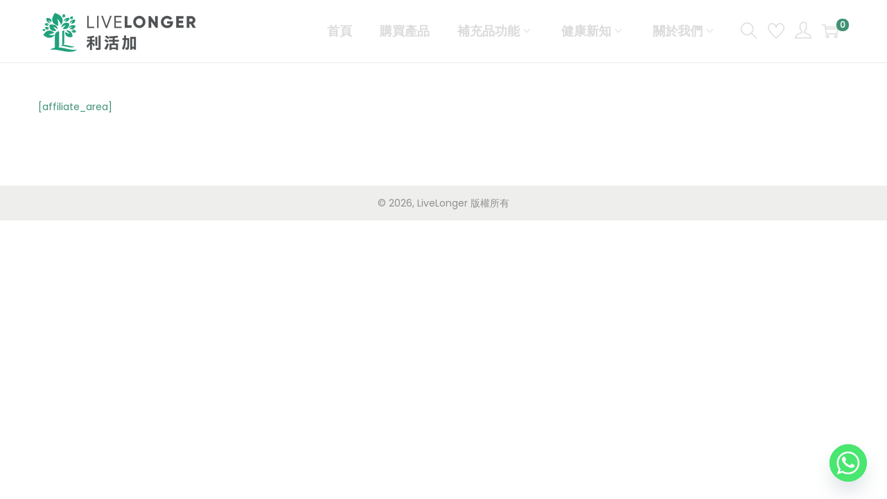

--- FILE ---
content_type: text/html; charset=UTF-8
request_url: https://livelonger.com.hk/affiliate-area/
body_size: 32757
content:

<!DOCTYPE html>
<html lang="zh-TW"
	prefix="og: https://ogp.me/ns#"  data-woostify-version="1.8.4">
	<head>				<script>document.documentElement.className = document.documentElement.className + ' yes-js js_active js'</script>
					<meta charset="UTF-8">
		<title>Affiliate Area | LiveLonger 利活加</title>

		<!-- All in One SEO Pro 4.1.1 -->
		<meta name="description" content="[affiliate_area]"/>
		<link rel="canonical" href="https://livelonger.com.hk/affiliate-area/" />
		<meta property="og:site_name" content="LiveLonger 利活加 - 活著就要健康" />
		<meta property="og:type" content="article" />
		<meta property="og:title" content="Affiliate Area | LiveLonger 利活加" />
		<meta property="og:description" content="[affiliate_area]" />
		<meta property="og:url" content="https://livelonger.com.hk/affiliate-area/" />
		<meta property="og:image" content="https://livelonger.com.hk/wp-content/uploads/2019/12/cropped-LiveLonger_ico-1.png" />
		<meta property="og:image:secure_url" content="https://livelonger.com.hk/wp-content/uploads/2019/12/cropped-LiveLonger_ico-1.png" />
		<meta property="og:image:width" content="653" />
		<meta property="og:image:height" content="653" />
		<meta property="article:published_time" content="2022-02-22T05:42:38Z" />
		<meta property="article:modified_time" content="2022-02-22T05:42:38Z" />
		<meta property="article:publisher" content="https://www.facebook.com/LiveLongerNMN" />
		<meta name="twitter:card" content="summary" />
		<meta name="twitter:domain" content="livelonger.com.hk" />
		<meta name="twitter:title" content="Affiliate Area | LiveLonger 利活加" />
		<meta name="twitter:description" content="[affiliate_area]" />
		<meta name="twitter:image" content="https://livelonger.com.hk/wp-content/uploads/2019/12/cropped-LiveLonger_ico-1.png" />
		<script type="application/ld+json" class="aioseo-schema">
			{"@context":"https:\/\/schema.org","@graph":[{"@type":"WebSite","@id":"https:\/\/livelonger.com.hk\/#website","url":"https:\/\/livelonger.com.hk\/","name":"LiveLonger \u5229\u6d3b\u52a0","description":"\u6d3b\u8457\u5c31\u8981\u5065\u5eb7","publisher":{"@id":"https:\/\/livelonger.com.hk\/#organization"}},{"@type":"Organization","@id":"https:\/\/livelonger.com.hk\/#organization","name":"LiveLonger","url":"https:\/\/livelonger.com.hk\/","logo":{"@type":"ImageObject","@id":"https:\/\/livelonger.com.hk\/#organizationLogo","url":"https:\/\/livelonger.com.hk\/wp-content\/uploads\/2020\/07\/LiveLonger_og_logo.png","width":"300","height":"212"},"image":{"@id":"https:\/\/livelonger.com.hk\/#organizationLogo"},"sameAs":["https:\/\/www.facebook.com\/LiveLongerNMN","https:\/\/www.youtube.com\/c\/Comma"],"contactPoint":{"@type":"ContactPoint","telephone":"+85251150576","contactType":"Customer Support"}},{"@type":"BreadcrumbList","@id":"https:\/\/livelonger.com.hk\/affiliate-area\/#breadcrumblist","itemListElement":[{"@type":"ListItem","@id":"https:\/\/livelonger.com.hk\/#listItem","position":"1","item":{"@id":"https:\/\/livelonger.com.hk\/#item","name":"Home","description":"\u7cbe\u9078\u7522\u54c1 Sale! Quick ViewLiveLonger\u5229\u6d3b\u52a0 NMN20000 + \u767d\u85dc\u8606\u9187 X\uff086 ...","url":"https:\/\/livelonger.com.hk\/"},"nextItem":"https:\/\/livelonger.com.hk\/affiliate-area\/#listItem"},{"@type":"ListItem","@id":"https:\/\/livelonger.com.hk\/affiliate-area\/#listItem","position":"2","item":{"@id":"https:\/\/livelonger.com.hk\/affiliate-area\/#item","name":"Affiliate Area","description":"[affiliate_area]","url":"https:\/\/livelonger.com.hk\/affiliate-area\/"},"previousItem":"https:\/\/livelonger.com.hk\/#listItem"}]},{"@type":"WebPage","@id":"https:\/\/livelonger.com.hk\/affiliate-area\/#webpage","url":"https:\/\/livelonger.com.hk\/affiliate-area\/","name":"Affiliate Area | LiveLonger \u5229\u6d3b\u52a0","description":"[affiliate_area]","inLanguage":"zh-TW","isPartOf":{"@id":"https:\/\/livelonger.com.hk\/#website"},"breadcrumb":{"@id":"https:\/\/livelonger.com.hk\/affiliate-area\/#breadcrumblist"},"datePublished":"2022-02-22T05:42:38+08:00","dateModified":"2022-02-22T05:42:38+08:00"}]}
		</script>
		<!-- All in One SEO Pro -->

<script>window._wca = window._wca || [];</script>
<script type='application/javascript'  id='pys-version-script'>console.log('PixelYourSite Free version 11.1.5.2');</script>
<link rel='dns-prefetch' href='//livelonger.com.hk' />
<link rel='dns-prefetch' href='//stats.wp.com' />
<link rel='dns-prefetch' href='//fonts.googleapis.com' />
<link rel='preconnect' href='//c0.wp.com' />
<link rel="alternate" type="application/rss+xml" title="訂閱《LiveLonger 利活加》&raquo; 資訊提供" href="https://livelonger.com.hk/feed/" />
<link rel="alternate" type="application/rss+xml" title="訂閱《LiveLonger 利活加》&raquo; 留言的資訊提供" href="https://livelonger.com.hk/comments/feed/" />
<link rel="alternate" title="oEmbed (JSON)" type="application/json+oembed" href="https://livelonger.com.hk/wp-json/oembed/1.0/embed?url=https%3A%2F%2Flivelonger.com.hk%2Faffiliate-area%2F" />
<link rel="alternate" title="oEmbed (XML)" type="text/xml+oembed" href="https://livelonger.com.hk/wp-json/oembed/1.0/embed?url=https%3A%2F%2Flivelonger.com.hk%2Faffiliate-area%2F&#038;format=xml" />
		<style>
			.lazyload,
			.lazyloading {
				max-width: 100%;
			}
		</style>
				<!-- This site uses the Google Analytics by MonsterInsights plugin v9.11.1 - Using Analytics tracking - https://www.monsterinsights.com/ -->
							<script src="//www.googletagmanager.com/gtag/js?id=G-8K1NZWGJ66"  data-cfasync="false" data-wpfc-render="false" type="text/javascript" async></script>
			<script data-cfasync="false" data-wpfc-render="false" type="text/javascript">
				var mi_version = '9.11.1';
				var mi_track_user = true;
				var mi_no_track_reason = '';
								var MonsterInsightsDefaultLocations = {"page_location":"https:\/\/livelonger.com.hk\/affiliate-area\/"};
								if ( typeof MonsterInsightsPrivacyGuardFilter === 'function' ) {
					var MonsterInsightsLocations = (typeof MonsterInsightsExcludeQuery === 'object') ? MonsterInsightsPrivacyGuardFilter( MonsterInsightsExcludeQuery ) : MonsterInsightsPrivacyGuardFilter( MonsterInsightsDefaultLocations );
				} else {
					var MonsterInsightsLocations = (typeof MonsterInsightsExcludeQuery === 'object') ? MonsterInsightsExcludeQuery : MonsterInsightsDefaultLocations;
				}

								var disableStrs = [
										'ga-disable-G-8K1NZWGJ66',
									];

				/* Function to detect opted out users */
				function __gtagTrackerIsOptedOut() {
					for (var index = 0; index < disableStrs.length; index++) {
						if (document.cookie.indexOf(disableStrs[index] + '=true') > -1) {
							return true;
						}
					}

					return false;
				}

				/* Disable tracking if the opt-out cookie exists. */
				if (__gtagTrackerIsOptedOut()) {
					for (var index = 0; index < disableStrs.length; index++) {
						window[disableStrs[index]] = true;
					}
				}

				/* Opt-out function */
				function __gtagTrackerOptout() {
					for (var index = 0; index < disableStrs.length; index++) {
						document.cookie = disableStrs[index] + '=true; expires=Thu, 31 Dec 2099 23:59:59 UTC; path=/';
						window[disableStrs[index]] = true;
					}
				}

				if ('undefined' === typeof gaOptout) {
					function gaOptout() {
						__gtagTrackerOptout();
					}
				}
								window.dataLayer = window.dataLayer || [];

				window.MonsterInsightsDualTracker = {
					helpers: {},
					trackers: {},
				};
				if (mi_track_user) {
					function __gtagDataLayer() {
						dataLayer.push(arguments);
					}

					function __gtagTracker(type, name, parameters) {
						if (!parameters) {
							parameters = {};
						}

						if (parameters.send_to) {
							__gtagDataLayer.apply(null, arguments);
							return;
						}

						if (type === 'event') {
														parameters.send_to = monsterinsights_frontend.v4_id;
							var hookName = name;
							if (typeof parameters['event_category'] !== 'undefined') {
								hookName = parameters['event_category'] + ':' + name;
							}

							if (typeof MonsterInsightsDualTracker.trackers[hookName] !== 'undefined') {
								MonsterInsightsDualTracker.trackers[hookName](parameters);
							} else {
								__gtagDataLayer('event', name, parameters);
							}
							
						} else {
							__gtagDataLayer.apply(null, arguments);
						}
					}

					__gtagTracker('js', new Date());
					__gtagTracker('set', {
						'developer_id.dZGIzZG': true,
											});
					if ( MonsterInsightsLocations.page_location ) {
						__gtagTracker('set', MonsterInsightsLocations);
					}
										__gtagTracker('config', 'G-8K1NZWGJ66', {"forceSSL":"true"} );
										window.gtag = __gtagTracker;										(function () {
						/* https://developers.google.com/analytics/devguides/collection/analyticsjs/ */
						/* ga and __gaTracker compatibility shim. */
						var noopfn = function () {
							return null;
						};
						var newtracker = function () {
							return new Tracker();
						};
						var Tracker = function () {
							return null;
						};
						var p = Tracker.prototype;
						p.get = noopfn;
						p.set = noopfn;
						p.send = function () {
							var args = Array.prototype.slice.call(arguments);
							args.unshift('send');
							__gaTracker.apply(null, args);
						};
						var __gaTracker = function () {
							var len = arguments.length;
							if (len === 0) {
								return;
							}
							var f = arguments[len - 1];
							if (typeof f !== 'object' || f === null || typeof f.hitCallback !== 'function') {
								if ('send' === arguments[0]) {
									var hitConverted, hitObject = false, action;
									if ('event' === arguments[1]) {
										if ('undefined' !== typeof arguments[3]) {
											hitObject = {
												'eventAction': arguments[3],
												'eventCategory': arguments[2],
												'eventLabel': arguments[4],
												'value': arguments[5] ? arguments[5] : 1,
											}
										}
									}
									if ('pageview' === arguments[1]) {
										if ('undefined' !== typeof arguments[2]) {
											hitObject = {
												'eventAction': 'page_view',
												'page_path': arguments[2],
											}
										}
									}
									if (typeof arguments[2] === 'object') {
										hitObject = arguments[2];
									}
									if (typeof arguments[5] === 'object') {
										Object.assign(hitObject, arguments[5]);
									}
									if ('undefined' !== typeof arguments[1].hitType) {
										hitObject = arguments[1];
										if ('pageview' === hitObject.hitType) {
											hitObject.eventAction = 'page_view';
										}
									}
									if (hitObject) {
										action = 'timing' === arguments[1].hitType ? 'timing_complete' : hitObject.eventAction;
										hitConverted = mapArgs(hitObject);
										__gtagTracker('event', action, hitConverted);
									}
								}
								return;
							}

							function mapArgs(args) {
								var arg, hit = {};
								var gaMap = {
									'eventCategory': 'event_category',
									'eventAction': 'event_action',
									'eventLabel': 'event_label',
									'eventValue': 'event_value',
									'nonInteraction': 'non_interaction',
									'timingCategory': 'event_category',
									'timingVar': 'name',
									'timingValue': 'value',
									'timingLabel': 'event_label',
									'page': 'page_path',
									'location': 'page_location',
									'title': 'page_title',
									'referrer' : 'page_referrer',
								};
								for (arg in args) {
																		if (!(!args.hasOwnProperty(arg) || !gaMap.hasOwnProperty(arg))) {
										hit[gaMap[arg]] = args[arg];
									} else {
										hit[arg] = args[arg];
									}
								}
								return hit;
							}

							try {
								f.hitCallback();
							} catch (ex) {
							}
						};
						__gaTracker.create = newtracker;
						__gaTracker.getByName = newtracker;
						__gaTracker.getAll = function () {
							return [];
						};
						__gaTracker.remove = noopfn;
						__gaTracker.loaded = true;
						window['__gaTracker'] = __gaTracker;
					})();
									} else {
										console.log("");
					(function () {
						function __gtagTracker() {
							return null;
						}

						window['__gtagTracker'] = __gtagTracker;
						window['gtag'] = __gtagTracker;
					})();
									}
			</script>
							<!-- / Google Analytics by MonsterInsights -->
		<style id='wp-img-auto-sizes-contain-inline-css' type='text/css'>
img:is([sizes=auto i],[sizes^="auto," i]){contain-intrinsic-size:3000px 1500px}
/*# sourceURL=wp-img-auto-sizes-contain-inline-css */
</style>
<link rel='stylesheet' id='wepb-checkout-integration-css' href='https://livelonger.com.hk/wp-content/plugins/easy-product-bundles-for-woocommerce/assets/css/checkout-integration/style.css?ver=6.15.0' type='text/css' media='all' />
<link rel='stylesheet' id='woostify-fonts-css' href='//fonts.googleapis.com/css?family=Poppins%7CPoppins%3Aregular&#038;ver=1.8.4' type='text/css' media='all' />
<style id='wp-emoji-styles-inline-css' type='text/css'>

	img.wp-smiley, img.emoji {
		display: inline !important;
		border: none !important;
		box-shadow: none !important;
		height: 1em !important;
		width: 1em !important;
		margin: 0 0.07em !important;
		vertical-align: -0.1em !important;
		background: none !important;
		padding: 0 !important;
	}
/*# sourceURL=wp-emoji-styles-inline-css */
</style>
<link rel='stylesheet' id='wp-block-library-css' href='https://c0.wp.com/c/6.9/wp-includes/css/dist/block-library/style.min.css' type='text/css' media='all' />
<style id='wp-block-library-theme-inline-css' type='text/css'>
.wp-block-audio :where(figcaption){color:#555;font-size:13px;text-align:center}.is-dark-theme .wp-block-audio :where(figcaption){color:#ffffffa6}.wp-block-audio{margin:0 0 1em}.wp-block-code{border:1px solid #ccc;border-radius:4px;font-family:Menlo,Consolas,monaco,monospace;padding:.8em 1em}.wp-block-embed :where(figcaption){color:#555;font-size:13px;text-align:center}.is-dark-theme .wp-block-embed :where(figcaption){color:#ffffffa6}.wp-block-embed{margin:0 0 1em}.blocks-gallery-caption{color:#555;font-size:13px;text-align:center}.is-dark-theme .blocks-gallery-caption{color:#ffffffa6}:root :where(.wp-block-image figcaption){color:#555;font-size:13px;text-align:center}.is-dark-theme :root :where(.wp-block-image figcaption){color:#ffffffa6}.wp-block-image{margin:0 0 1em}.wp-block-pullquote{border-bottom:4px solid;border-top:4px solid;color:currentColor;margin-bottom:1.75em}.wp-block-pullquote :where(cite),.wp-block-pullquote :where(footer),.wp-block-pullquote__citation{color:currentColor;font-size:.8125em;font-style:normal;text-transform:uppercase}.wp-block-quote{border-left:.25em solid;margin:0 0 1.75em;padding-left:1em}.wp-block-quote cite,.wp-block-quote footer{color:currentColor;font-size:.8125em;font-style:normal;position:relative}.wp-block-quote:where(.has-text-align-right){border-left:none;border-right:.25em solid;padding-left:0;padding-right:1em}.wp-block-quote:where(.has-text-align-center){border:none;padding-left:0}.wp-block-quote.is-large,.wp-block-quote.is-style-large,.wp-block-quote:where(.is-style-plain){border:none}.wp-block-search .wp-block-search__label{font-weight:700}.wp-block-search__button{border:1px solid #ccc;padding:.375em .625em}:where(.wp-block-group.has-background){padding:1.25em 2.375em}.wp-block-separator.has-css-opacity{opacity:.4}.wp-block-separator{border:none;border-bottom:2px solid;margin-left:auto;margin-right:auto}.wp-block-separator.has-alpha-channel-opacity{opacity:1}.wp-block-separator:not(.is-style-wide):not(.is-style-dots){width:100px}.wp-block-separator.has-background:not(.is-style-dots){border-bottom:none;height:1px}.wp-block-separator.has-background:not(.is-style-wide):not(.is-style-dots){height:2px}.wp-block-table{margin:0 0 1em}.wp-block-table td,.wp-block-table th{word-break:normal}.wp-block-table :where(figcaption){color:#555;font-size:13px;text-align:center}.is-dark-theme .wp-block-table :where(figcaption){color:#ffffffa6}.wp-block-video :where(figcaption){color:#555;font-size:13px;text-align:center}.is-dark-theme .wp-block-video :where(figcaption){color:#ffffffa6}.wp-block-video{margin:0 0 1em}:root :where(.wp-block-template-part.has-background){margin-bottom:0;margin-top:0;padding:1.25em 2.375em}
/*# sourceURL=/wp-includes/css/dist/block-library/theme.min.css */
</style>
<style id='classic-theme-styles-inline-css' type='text/css'>
/*! This file is auto-generated */
.wp-block-button__link{color:#fff;background-color:#32373c;border-radius:9999px;box-shadow:none;text-decoration:none;padding:calc(.667em + 2px) calc(1.333em + 2px);font-size:1.125em}.wp-block-file__button{background:#32373c;color:#fff;text-decoration:none}
/*# sourceURL=/wp-includes/css/classic-themes.min.css */
</style>
<style id='qsm-quiz-style-inline-css' type='text/css'>


/*# sourceURL=https://livelonger.com.hk/wp-content/plugins/quiz-master-next/blocks/build/style-index.css */
</style>
<link rel='stylesheet' id='mediaelement-css' href='https://c0.wp.com/c/6.9/wp-includes/js/mediaelement/mediaelementplayer-legacy.min.css' type='text/css' media='all' />
<link rel='stylesheet' id='wp-mediaelement-css' href='https://c0.wp.com/c/6.9/wp-includes/js/mediaelement/wp-mediaelement.min.css' type='text/css' media='all' />
<style id='jetpack-sharing-buttons-style-inline-css' type='text/css'>
.jetpack-sharing-buttons__services-list{display:flex;flex-direction:row;flex-wrap:wrap;gap:0;list-style-type:none;margin:5px;padding:0}.jetpack-sharing-buttons__services-list.has-small-icon-size{font-size:12px}.jetpack-sharing-buttons__services-list.has-normal-icon-size{font-size:16px}.jetpack-sharing-buttons__services-list.has-large-icon-size{font-size:24px}.jetpack-sharing-buttons__services-list.has-huge-icon-size{font-size:36px}@media print{.jetpack-sharing-buttons__services-list{display:none!important}}.editor-styles-wrapper .wp-block-jetpack-sharing-buttons{gap:0;padding-inline-start:0}ul.jetpack-sharing-buttons__services-list.has-background{padding:1.25em 2.375em}
/*# sourceURL=https://livelonger.com.hk/wp-content/plugins/jetpack/_inc/blocks/sharing-buttons/view.css */
</style>
<style id='global-styles-inline-css' type='text/css'>
:root{--wp--preset--aspect-ratio--square: 1;--wp--preset--aspect-ratio--4-3: 4/3;--wp--preset--aspect-ratio--3-4: 3/4;--wp--preset--aspect-ratio--3-2: 3/2;--wp--preset--aspect-ratio--2-3: 2/3;--wp--preset--aspect-ratio--16-9: 16/9;--wp--preset--aspect-ratio--9-16: 9/16;--wp--preset--color--black: #000000;--wp--preset--color--cyan-bluish-gray: #abb8c3;--wp--preset--color--white: #ffffff;--wp--preset--color--pale-pink: #f78da7;--wp--preset--color--vivid-red: #cf2e2e;--wp--preset--color--luminous-vivid-orange: #ff6900;--wp--preset--color--luminous-vivid-amber: #fcb900;--wp--preset--color--light-green-cyan: #7bdcb5;--wp--preset--color--vivid-green-cyan: #00d084;--wp--preset--color--pale-cyan-blue: #8ed1fc;--wp--preset--color--vivid-cyan-blue: #0693e3;--wp--preset--color--vivid-purple: #9b51e0;--wp--preset--color--woostify-primary: #3f9274;--wp--preset--color--woostify-heading: #2b2b2b;--wp--preset--color--woostify-text: #3f9274;--wp--preset--gradient--vivid-cyan-blue-to-vivid-purple: linear-gradient(135deg,rgb(6,147,227) 0%,rgb(155,81,224) 100%);--wp--preset--gradient--light-green-cyan-to-vivid-green-cyan: linear-gradient(135deg,rgb(122,220,180) 0%,rgb(0,208,130) 100%);--wp--preset--gradient--luminous-vivid-amber-to-luminous-vivid-orange: linear-gradient(135deg,rgb(252,185,0) 0%,rgb(255,105,0) 100%);--wp--preset--gradient--luminous-vivid-orange-to-vivid-red: linear-gradient(135deg,rgb(255,105,0) 0%,rgb(207,46,46) 100%);--wp--preset--gradient--very-light-gray-to-cyan-bluish-gray: linear-gradient(135deg,rgb(238,238,238) 0%,rgb(169,184,195) 100%);--wp--preset--gradient--cool-to-warm-spectrum: linear-gradient(135deg,rgb(74,234,220) 0%,rgb(151,120,209) 20%,rgb(207,42,186) 40%,rgb(238,44,130) 60%,rgb(251,105,98) 80%,rgb(254,248,76) 100%);--wp--preset--gradient--blush-light-purple: linear-gradient(135deg,rgb(255,206,236) 0%,rgb(152,150,240) 100%);--wp--preset--gradient--blush-bordeaux: linear-gradient(135deg,rgb(254,205,165) 0%,rgb(254,45,45) 50%,rgb(107,0,62) 100%);--wp--preset--gradient--luminous-dusk: linear-gradient(135deg,rgb(255,203,112) 0%,rgb(199,81,192) 50%,rgb(65,88,208) 100%);--wp--preset--gradient--pale-ocean: linear-gradient(135deg,rgb(255,245,203) 0%,rgb(182,227,212) 50%,rgb(51,167,181) 100%);--wp--preset--gradient--electric-grass: linear-gradient(135deg,rgb(202,248,128) 0%,rgb(113,206,126) 100%);--wp--preset--gradient--midnight: linear-gradient(135deg,rgb(2,3,129) 0%,rgb(40,116,252) 100%);--wp--preset--font-size--small: 13px;--wp--preset--font-size--medium: 20px;--wp--preset--font-size--large: 36px;--wp--preset--font-size--x-large: 42px;--wp--preset--font-size--woostify-heading-6: 18px;--wp--preset--font-size--woostify-heading-5: 26px;--wp--preset--font-size--woostify-heading-4: 28px;--wp--preset--font-size--woostify-heading-3: 30px;--wp--preset--font-size--woostify-heading-2: 36px;--wp--preset--font-size--woostify-heading-1: 48px;--wp--preset--spacing--20: 0.44rem;--wp--preset--spacing--30: 0.67rem;--wp--preset--spacing--40: 1rem;--wp--preset--spacing--50: 1.5rem;--wp--preset--spacing--60: 2.25rem;--wp--preset--spacing--70: 3.38rem;--wp--preset--spacing--80: 5.06rem;--wp--preset--shadow--natural: 6px 6px 9px rgba(0, 0, 0, 0.2);--wp--preset--shadow--deep: 12px 12px 50px rgba(0, 0, 0, 0.4);--wp--preset--shadow--sharp: 6px 6px 0px rgba(0, 0, 0, 0.2);--wp--preset--shadow--outlined: 6px 6px 0px -3px rgb(255, 255, 255), 6px 6px rgb(0, 0, 0);--wp--preset--shadow--crisp: 6px 6px 0px rgb(0, 0, 0);}:where(.is-layout-flex){gap: 0.5em;}:where(.is-layout-grid){gap: 0.5em;}body .is-layout-flex{display: flex;}.is-layout-flex{flex-wrap: wrap;align-items: center;}.is-layout-flex > :is(*, div){margin: 0;}body .is-layout-grid{display: grid;}.is-layout-grid > :is(*, div){margin: 0;}:where(.wp-block-columns.is-layout-flex){gap: 2em;}:where(.wp-block-columns.is-layout-grid){gap: 2em;}:where(.wp-block-post-template.is-layout-flex){gap: 1.25em;}:where(.wp-block-post-template.is-layout-grid){gap: 1.25em;}.has-black-color{color: var(--wp--preset--color--black) !important;}.has-cyan-bluish-gray-color{color: var(--wp--preset--color--cyan-bluish-gray) !important;}.has-white-color{color: var(--wp--preset--color--white) !important;}.has-pale-pink-color{color: var(--wp--preset--color--pale-pink) !important;}.has-vivid-red-color{color: var(--wp--preset--color--vivid-red) !important;}.has-luminous-vivid-orange-color{color: var(--wp--preset--color--luminous-vivid-orange) !important;}.has-luminous-vivid-amber-color{color: var(--wp--preset--color--luminous-vivid-amber) !important;}.has-light-green-cyan-color{color: var(--wp--preset--color--light-green-cyan) !important;}.has-vivid-green-cyan-color{color: var(--wp--preset--color--vivid-green-cyan) !important;}.has-pale-cyan-blue-color{color: var(--wp--preset--color--pale-cyan-blue) !important;}.has-vivid-cyan-blue-color{color: var(--wp--preset--color--vivid-cyan-blue) !important;}.has-vivid-purple-color{color: var(--wp--preset--color--vivid-purple) !important;}.has-black-background-color{background-color: var(--wp--preset--color--black) !important;}.has-cyan-bluish-gray-background-color{background-color: var(--wp--preset--color--cyan-bluish-gray) !important;}.has-white-background-color{background-color: var(--wp--preset--color--white) !important;}.has-pale-pink-background-color{background-color: var(--wp--preset--color--pale-pink) !important;}.has-vivid-red-background-color{background-color: var(--wp--preset--color--vivid-red) !important;}.has-luminous-vivid-orange-background-color{background-color: var(--wp--preset--color--luminous-vivid-orange) !important;}.has-luminous-vivid-amber-background-color{background-color: var(--wp--preset--color--luminous-vivid-amber) !important;}.has-light-green-cyan-background-color{background-color: var(--wp--preset--color--light-green-cyan) !important;}.has-vivid-green-cyan-background-color{background-color: var(--wp--preset--color--vivid-green-cyan) !important;}.has-pale-cyan-blue-background-color{background-color: var(--wp--preset--color--pale-cyan-blue) !important;}.has-vivid-cyan-blue-background-color{background-color: var(--wp--preset--color--vivid-cyan-blue) !important;}.has-vivid-purple-background-color{background-color: var(--wp--preset--color--vivid-purple) !important;}.has-black-border-color{border-color: var(--wp--preset--color--black) !important;}.has-cyan-bluish-gray-border-color{border-color: var(--wp--preset--color--cyan-bluish-gray) !important;}.has-white-border-color{border-color: var(--wp--preset--color--white) !important;}.has-pale-pink-border-color{border-color: var(--wp--preset--color--pale-pink) !important;}.has-vivid-red-border-color{border-color: var(--wp--preset--color--vivid-red) !important;}.has-luminous-vivid-orange-border-color{border-color: var(--wp--preset--color--luminous-vivid-orange) !important;}.has-luminous-vivid-amber-border-color{border-color: var(--wp--preset--color--luminous-vivid-amber) !important;}.has-light-green-cyan-border-color{border-color: var(--wp--preset--color--light-green-cyan) !important;}.has-vivid-green-cyan-border-color{border-color: var(--wp--preset--color--vivid-green-cyan) !important;}.has-pale-cyan-blue-border-color{border-color: var(--wp--preset--color--pale-cyan-blue) !important;}.has-vivid-cyan-blue-border-color{border-color: var(--wp--preset--color--vivid-cyan-blue) !important;}.has-vivid-purple-border-color{border-color: var(--wp--preset--color--vivid-purple) !important;}.has-vivid-cyan-blue-to-vivid-purple-gradient-background{background: var(--wp--preset--gradient--vivid-cyan-blue-to-vivid-purple) !important;}.has-light-green-cyan-to-vivid-green-cyan-gradient-background{background: var(--wp--preset--gradient--light-green-cyan-to-vivid-green-cyan) !important;}.has-luminous-vivid-amber-to-luminous-vivid-orange-gradient-background{background: var(--wp--preset--gradient--luminous-vivid-amber-to-luminous-vivid-orange) !important;}.has-luminous-vivid-orange-to-vivid-red-gradient-background{background: var(--wp--preset--gradient--luminous-vivid-orange-to-vivid-red) !important;}.has-very-light-gray-to-cyan-bluish-gray-gradient-background{background: var(--wp--preset--gradient--very-light-gray-to-cyan-bluish-gray) !important;}.has-cool-to-warm-spectrum-gradient-background{background: var(--wp--preset--gradient--cool-to-warm-spectrum) !important;}.has-blush-light-purple-gradient-background{background: var(--wp--preset--gradient--blush-light-purple) !important;}.has-blush-bordeaux-gradient-background{background: var(--wp--preset--gradient--blush-bordeaux) !important;}.has-luminous-dusk-gradient-background{background: var(--wp--preset--gradient--luminous-dusk) !important;}.has-pale-ocean-gradient-background{background: var(--wp--preset--gradient--pale-ocean) !important;}.has-electric-grass-gradient-background{background: var(--wp--preset--gradient--electric-grass) !important;}.has-midnight-gradient-background{background: var(--wp--preset--gradient--midnight) !important;}.has-small-font-size{font-size: var(--wp--preset--font-size--small) !important;}.has-medium-font-size{font-size: var(--wp--preset--font-size--medium) !important;}.has-large-font-size{font-size: var(--wp--preset--font-size--large) !important;}.has-x-large-font-size{font-size: var(--wp--preset--font-size--x-large) !important;}
:where(.wp-block-post-template.is-layout-flex){gap: 1.25em;}:where(.wp-block-post-template.is-layout-grid){gap: 1.25em;}
:where(.wp-block-term-template.is-layout-flex){gap: 1.25em;}:where(.wp-block-term-template.is-layout-grid){gap: 1.25em;}
:where(.wp-block-columns.is-layout-flex){gap: 2em;}:where(.wp-block-columns.is-layout-grid){gap: 2em;}
:root :where(.wp-block-pullquote){font-size: 1.5em;line-height: 1.6;}
/*# sourceURL=global-styles-inline-css */
</style>
<link rel='stylesheet' id='apsw-styles-css' href='https://livelonger.com.hk/wp-content/plugins/advanced-product-search-for-woo/assets/front/css/style.css?ver=1769030239' type='text/css' media='all' />
<style id='apsw-styles-inline-css' type='text/css'>
  .apsw-search-wrap {max-width:999px;}
		.apsw-search-wrap .apsw-search-form input[type='search'],.apsw-search-wrap.apsw_search_form_style_4 button.apsw-search-btn,.apsw-search-wrap.apsw_search_form_style_5 button.apsw-search-btn,.apsw-search-wrap.apsw_search_form_style_6 button.apsw-search-btn,.apsw-search-wrap .apsw-search-btn{ height:56px; line-height: 56px }
		.apsw-search-wrap .apsw-select-box-wrap{height:56px;}
		.apsw-search-wrap .apsw-category-items{ line-height: 56px; }
		.apsw_ajax_result{ top:57px; }
		.apsw-search-wrap .apsw-search-form{ background:#fff; border-color:#e2e1e6; }.apsw-search-wrap .apsw-category-items,.apsw-search-wrap .apsw-search-form input[type='search']{color:#43454b; }.apsw-search-wrap.apsw_search_form_style_4 button.apsw-search-btn, .apsw-search-wrap.apsw_search_form_style_5 button.apsw-search-btn, .apsw-search-wrap.apsw_search_form_style_6 button.apsw-search-btn{ color:#fff; background:#d83c3c; }.apsw-search-wrap .apsw-search-btn svg{ fill:#d83c3c; }.apsw-search-wrap.apsw_search_form_style_4 button.apsw-search-btn::before, .apsw-search-wrap.apsw_search_form_style_5 button.apsw-search-btn::before, .apsw-search-wrap.apsw_search_form_style_6 button.apsw-search-btn::before { border-color: transparent #d83c3c  transparent;; }.apsw_ajax_result .apsw_result_wrap{ background:#fff; border-color:#e2e1e6; } ul.apsw_data_container li:hover{ background:#d9d9d9; border-color:#e2e1e6; } ul.apsw_data_container li .apsw-name{ color:#000;} ul.apsw_data_container li .apsw-price{ color:#000;} ul.apsw_data_container li .apsw_result_excerpt{ color:#989499;} ul.apsw_data_container li .apsw_result_category{ color:#dd0000;} ul.apsw_data_container li.apsw_featured{ background:#C7FBAE;} ul.apsw_data_container li .apsw_result_on_sale{ background:#5391E8;} ul.apsw_data_container li .apsw_result_stock{ color:#dd0000;} 
/*# sourceURL=apsw-styles-inline-css */
</style>
<style id='woocommerce-inline-inline-css' type='text/css'>
.woocommerce form .form-row .required { visibility: visible; }
/*# sourceURL=woocommerce-inline-inline-css */
</style>
<link rel='preload' as='font' type='font/woff2' crossorigin='anonymous' id='tinvwl-webfont-font-css' href='https://livelonger.com.hk/wp-content/plugins/ti-woocommerce-wishlist/assets/fonts/tinvwl-webfont.woff2?ver=xu2uyi'  media='all' />
<link rel='stylesheet' id='tinvwl-webfont-css' href='https://livelonger.com.hk/wp-content/plugins/ti-woocommerce-wishlist/assets/css/webfont.min.css?ver=2.11.1' type='text/css' media='all' />
<link rel='stylesheet' id='tinvwl-css' href='https://livelonger.com.hk/wp-content/plugins/ti-woocommerce-wishlist/assets/css/public.min.css?ver=2.11.1' type='text/css' media='all' />
<link rel='stylesheet' id='woostify-style-css' href='https://livelonger.com.hk/wp-content/themes/woostify%23/style.css?ver=1.8.4' type='text/css' media='all' />
<style id='woostify-style-inline-css' type='text/css'>

			.main-navigation .mega-menu-inner-wrapper {
				width: 100%;
				max-width: 1200px;
				margin: 0 auto;
				padding-left: 15px;
				padding-right: 15px;
			}
		
			@media (min-width: 992px) {
				.woostify-container,
				.site-boxed-container #view,
				.site-content-boxed-container .site-content {
					max-width: 1200px;
				}
			}
		
			.topbar{
				background-color: #292f34;
				padding: 0px 0;
			}
			.topbar *{
				color: #ffffff;
			}
		
			@media ( max-width: 992px ) {
				.primary-navigation.primary-mobile-navigation + .primary-navigation{
					display: none;
				}

				.has-header-layout-1 .wrap-toggle-sidebar-menu {
					display: block;
				}
				.site-header-inner .site-navigation, .site-header-inner .site-search {
					display: none;
				}
				.has-header-layout-1 .sidebar-menu {
					display: block;
				}
				.has-header-layout-1 .site-navigation {
					text-align: left;
				}
				.has-header-layout-3 .header-layout-3 .wrap-toggle-sidebar-menu {
					display: block !important;
				}
				.has-header-layout-3 .header-layout-3 .navigation-box, .has-header-layout-3 .header-layout-3 .left-content {
					display: none;
				}
				.has-header-layout-4 .header-layout-4 .wrap-toggle-sidebar-menu {
					display: block !important;
				}
				.has-header-layout-5 .header-layout-5 .wrap-toggle-sidebar-menu {
					display: block !important;
				}
				.has-header-layout-5 .header-layout-5 .navigation-box, .has-header-layout-5 .header-layout-5 .center-content {
					display: none;
				}
				.site-branding {
					text-align: center;
				}
				.header-layout-6 .wrap-toggle-sidebar-menu, .header-layout-6 .header-content-top .shopping-bag-button {
					display: block !important;
				}
				.header-layout-6 .content-top-right, .header-layout-6 .header-content-bottom {
					display: none;
				}
				.header-layout-8 .content-top-right, .header-layout-8 .header-content-bottom {
					display: none !important;
				}
				.header-layout-8 .wrap-toggle-sidebar-menu, .header-layout-8 .header-search-icon {
					display: block !important;
				}
				.header-layout-8 .header-content-top .site-tools {
					display: flex !important;
				}
				.header-layout-1 .site-branding {
				    flex: 0 1 auto;
				}
				.header-layout-1 .wrap-toggle-sidebar-menu, .header-layout-1 .site-tools {
				    flex: 1 1 0px;
				}
				.site-header-inner .site-navigation, .site-header-inner .site-search {
					display: none;
				}
				.header-layout-1 .wrap-toggle-sidebar-menu,
				  .header-layout-1 .site-tools {
				    flex: 1 1 0px;
				}

				.header-layout-1 .site-branding {
				    flex: 0 1 auto;
				}

				.site-header-inner .woostify-container {
				    padding: 15px;
				    justify-content: center;
				}

				.site-header-inner .logo {
				    max-width: 70%;
				    margin: 0 auto;
				}

				.site-tools .header-search-icon,
				  .site-tools .my-account {
				    display: none;
				}

				.site-header .shopping-bag-button {
				    margin-right: 15px;
				}

				.has-custom-mobile-logo a:not(.custom-mobile-logo-url) {
				    display: none;
				}

				.has-header-transparent.header-transparent-for-mobile .site-header {
				    position: absolute;
				}

				.header-layout-1 .wrap-toggle-sidebar-menu,
				.header-layout-1 .site-tools {
					flex: 1 1 0px;
				}

				.header-layout-1 .site-branding {
				    flex: 0 1 auto;
				}

				.site-header-inner .woostify-container {
				    padding: 15px;
				    justify-content: center;
				}

				.site-header-inner .logo {
				    max-width: 70%;
				    margin: 0 auto;
				}

				.site-tools .header-search-icon,
				.site-tools .my-account {
				    display: none;
				}

				.has-header-transparent.header-transparent-for-mobile .site-header {
				    position: absolute;
				}
				.sub-mega-menu {
    				display: none;
  				}
  				.site-branding .custom-mobile-logo-url {
					display: block;
				}

				.has-custom-mobile-logo.logo-transparent .custom-transparent-logo-url {
					display: block;
				}
			}
		
			@media ( min-width: 993px ) {
				.primary-navigation.primary-mobile-navigation {
					display: none;
				}

				.has-header-layout-1 .wrap-toggle-sidebar-menu {
					display: none;
				}

				.site-branding .custom-mobile-logo-url {
					display: none;
				}

				.sidebar-menu .main-navigation .primary-navigation > .menu-item {
				    display: block;
				}

				.sidebar-menu .main-navigation .primary-navigation > .menu-item > a {
					padding: 0;
				}

				.main-navigation .primary-navigation > .menu-item > a {
				    padding: 20px 0;
				    margin: 0 20px;
				    display: flex;
				    justify-content: space-between;
				    align-items: center;
				}

				.main-navigation .primary-navigation > .menu-item {
				    display: inline-flex;
				    line-height: 1;
				    align-items: center;
				    flex-direction: column;
				}

				.has-header-layout-1 .sidebar-menu {
				    display: none;
				}

				.sidebar-menu .main-navigation .primary-navigation .menu-item-has-mega-menu .mega-menu-wrapper {
				    min-width: auto;
				    max-width: 100%;
				    transform: none;
				    position: static;
				    box-shadow: none;
				    opacity: 1;
				    visibility: visible;
				}

				.sidebar-menu .main-navigation .primary-navigation .sub-menu {
				    margin-left: 20px !important;
				}

				.sidebar-menu .main-navigation .primary-navigation .sub-menu:not(.sub-mega-menu) {
				    transition-duration: 0s;
				}

				.sidebar-menu .main-navigation .primary-navigation > .menu-item ul:not(.sub-mega-menu) {
				    opacity: 1;
				    visibility: visible;
				    transform: none;
				    position: static;
				    box-shadow: none;
				    transition-duration: 0s;
				    min-width: auto;
				}

				.sidebar-menu .main-navigation .primary-navigation > .menu-item ul:not(.sub-mega-menu) a {
				    padding-right: 0;
				    padding-left: 0;
				}

				.sidebar-menu-open .sidebar-menu .site-navigation {
    				left: 60px;
   					right: 60px;
  				}

				.has-header-transparent.header-transparent-for-desktop .site-header {
  					position: absolute;
				}

				.woostify-nav-menu-widget .woostify-toggle-nav-menu-button, .woostify-nav-menu-widget .site-search, .woostify-nav-menu-widget .woostify-nav-menu-account-action {
				    display: none;
				}

				.sidebar-menu-open .sidebar-menu .site-navigation {
				    left: 60px;
				    right: 60px;
				}

				.has-header-transparent.header-transparent-for-desktop .site-header {
				    position: absolute;
				}

				.has-custom-mobile-logo .custom-mobile-logo-url {
				    display: none;
				}

				.main-navigation li {
					list-style: none;
				}

				.site-header-inner .site-navigation:last-child .main-navigation {
				    padding-right: 0;
			  	}

			  	.main-navigation ul {
				    padding-left: 0;
				    margin: 0;
				}

				.main-navigation .primary-navigation {
				    font-size: 0;
				}

				.main-navigation .primary-navigation > .menu-item .sub-menu {
				    opacity: 0;
				    visibility: hidden;
				    position: absolute;
				    top: 110%;
				    left: 0;
				    margin-left: 0;
				    min-width: 180px;
				    text-align: left;
				    z-index: -1;
				}

				.main-navigation .primary-navigation > .menu-item .sub-menu .menu-item-has-children .menu-item-arrow {
				    transform: rotate(-90deg);
				}

				.main-navigation .primary-navigation > .menu-item .sub-menu a {
				    padding: 10px 0 10px 20px;
				    display: flex;
				    justify-content: space-between;
				    align-items: center;
				}
				.main-navigation .primary-navigation > .menu-item .sub-menu a.tinvwl_add_to_wishlist_button, .main-navigation .primary-navigation > .menu-item .sub-menu a.woocommerce-loop-product__link, .main-navigation .primary-navigation > .menu-item .sub-menu a.loop-add-to-cart-btn {
				    padding: 0;
				    justify-content: center;
				    border-radius: 0;
				}

				.main-navigation .primary-navigation > .menu-item .sub-menu a.tinvwl_add_to_wishlist_button:hover, .main-navigation .primary-navigation > .menu-item .sub-menu a.woocommerce-loop-product__link:hover, .main-navigation .primary-navigation > .menu-item .sub-menu a.loop-add-to-cart-btn:hover {
				    background-color: transparent;
				}

				.main-navigation .primary-navigation > .menu-item .sub-menu a:hover {
				    background: rgba(239, 239, 239, 0.28);
				}

				.main-navigation .primary-navigation .menu-item {
				    position: relative;
				}

				.main-navigation .primary-navigation .menu-item:hover > .sub-menu {
				    pointer-events: auto;
				    opacity: 1;
				    visibility: visible;
				    top: 100%;
				    z-index: 999;
				    -webkit-transform: translateY(0px);
				    transform: translateY(0px);
				}

				.main-navigation .primary-navigation .sub-menu {
				    pointer-events: none;
				    background-color: #fff;
				    -webkit-box-shadow: 0 2px 8px 0 rgba(125, 122, 122, 0.2);
				    box-shadow: 0 2px 8px 0 rgba(125, 122, 122, 0.2);
				    border-radius: 4px;
				    -webkit-transition-duration: 0.2s;
				    transition-duration: 0.2s;
				    -webkit-transform: translateY(10px);
				    transform: translateY(10px);
				}

				.main-navigation .primary-navigation .sub-menu > .menu-item > .sub-menu {
				    -webkit-transform: translateY(0px);
				    transform: translateY(0px);
				    top: 0;
				    left: 110%;
				}

				.main-navigation .primary-navigation .sub-menu > .menu-item:hover > .sub-menu {
				    left: 100%;
				}

				.has-header-layout-1 .wrap-toggle-sidebar-menu {
				    display: none;
				}

				.has-header-layout-1 .site-navigation {
				    flex-grow: 1;
				    text-align: right;
				}

				.has-header-layout-1 .site-navigation .site-search:not(.woostify-search-form-widget),
				  .has-header-layout-1 .site-navigation .mobile-my-account {
				    display: none;
				}
			}
		
			body, select, button, input, textarea{
				font-family: Poppins;
				font-weight: 400;
				line-height: 28px;
				text-transform: none;
				font-size: 14px;
				color: #3f9274;
			}

			.pagination a,
			.pagination a,
			.woocommerce-pagination a,
			.woocommerce-loop-product__category a,
			.woocommerce-loop-product__title,
			.price del,
			.stars a,
			.woocommerce-review-link,
			.woocommerce-tabs .tabs li:not(.active) a,
			.woocommerce-cart-form__contents .product-remove a,
			.comment-body .comment-meta .comment-date,
			.woostify-breadcrumb a,
			.breadcrumb-separator,
			#secondary .widget a,
			.has-woostify-text-color,
			.button.loop-add-to-cart-icon-btn,
			.loop-wrapper-wishlist a,
			#order_review .shop_table .product-name {
				color: #3f9274;
			}

			.loop-wrapper-wishlist a:hover,
			.price_slider_wrapper .price_slider,
			.has-woostify-text-background-color{
				background-color: #3f9274;
			}

			.elementor-add-to-cart .quantity {
				border: 1px solid #3f9274;
			}

			.product .woocommerce-loop-product__title{
				font-size: 14px;
			}
		
			.primary-navigation a{
				font-family: Poppins;
				text-transform: none;
			}

			.primary-navigation > li > a,
			.primary-navigation .sub-menu a {
				font-weight: 600;
			}

			.primary-navigation > li > a{
				font-size: 18px;
				line-height: 50px;
				color: #dbdbdb;
			}

			.primary-navigation .sub-menu a{
				line-height: 24px;
				font-size: 16px;
				color: #dbdbdb;
			}

			.site-tools .tools-icon {
				color: #dbdbdb;
			}
		
			h1, h2, h3, h4, h5, h6{
				font-family: Poppins;
				font-weight: 600;
				text-transform: none;
				line-height: 1.5;
				color: #2b2b2b;
			}
			h1,
			.has-woostify-heading-1-font-size{
				font-size: 48px;
			}
			h2,
			.has-woostify-heading-2-font-size{
				font-size: 36px;
			}
			h3,
			.has-woostify-heading-3-font-size{
				font-size: 30px;
			}
			h4,
			.has-woostify-heading-4-font-size{
				font-size: 28px;
			}
			h5,
			.has-woostify-heading-5-font-size{
				font-size: 26px;
			}
			h6,
			.has-woostify-heading-6-font-size{
				font-size: 18px;
			}

			.product-loop-meta .price,
			.variations label,
			.woocommerce-review__author,
			.button[name="apply_coupon"],
			.quantity .qty,
			.form-row label,
			.select2-container--default .select2-selection--single .select2-selection__rendered,
			.form-row .input-text:focus,
			.wc_payment_method label,
			.shipping-methods-modified-label,
			.woocommerce-checkout-review-order-table thead th,
			.woocommerce-checkout-review-order-table .product-name,
			.woocommerce-thankyou-order-details strong,
			.woocommerce-table--order-details th,
			.woocommerce-table--order-details .amount,
			.wc-breadcrumb .woostify-breadcrumb,
			.sidebar-menu .primary-navigation .arrow-icon,
			.default-widget a strong:hover,
			.woostify-subscribe-form input,
			.woostify-shop-category .elementor-widget-image .widget-image-caption,
			.shop_table_responsive td:before,
			.dialog-search-title,
			.cart-collaterals th,
			.woocommerce-mini-cart__total strong,
			.woocommerce-form-login-toggle .woocommerce-info a,
			.woocommerce-form-coupon-toggle .woocommerce-info a,
			.has-woostify-heading-color,
			.woocommerce-table--order-details td,
			.woocommerce-table--order-details td.product-name a,
			.has-distraction-free-checkout .site-header .site-branding:after,
			.woocommerce-cart-form__contents thead th,
			#order_review .shop_table th,
			#order_review .shop_table th.product-name,
			#order_review .shop_table .product-quantity {
				color: #2b2b2b;
			}

			.has-woostify-heading-background-color{
				background-color: #2b2b2b;
			}

			.variations label{
				font-weight: 600;
			}
		
			.cart-sidebar-content .woocommerce-mini-cart__buttons a:not(.checkout),
			.product-loop-meta .button,
			.multi-step-checkout-button[data-action="back"],
			.review-information-link,
			a{
				color: #2b2b2b;
			}

			.woostify-icon-bar span{
				background-color: #2b2b2b;
			}
		
			.woostify-button-color,
			.loop-add-to-cart-on-image+.added_to_cart {
				color: #ffffff;
			}

			.woostify-button-bg-color,
			.woocommerce-cart-form__contents:not(.elementor-menu-cart__products) .actions .coupon [name="apply_coupon"],
			.loop-add-to-cart-on-image+.added_to_cart {
				background-color: #3f9274;
			}

			.woostify-button-hover-color,
			.button[name="apply_coupon"]:hover{
				color: #ffffff;
			}

			.woostify-button-hover-bg-color,
			.loop-add-to-cart-on-image+.added_to_cart:hover,
			.button.loop-add-to-cart-icon-btn:hover,
			.product-loop-action .yith-wcwl-add-to-wishlist:hover,
			.product-loop-action .yith-wcwl-wishlistaddedbrowse.show,
			.product-loop-action .yith-wcwl-wishlistexistsbrowse.show,
			.product-loop-action .added_to_cart,
			.product-loop-image-wrapper .tinv-wraper .tinvwl_add_to_wishlist_button:hover {
				background-color: #8cda3f;
			}

			@media (min-width: 992px) {
				.main-navigation .primary-navigation > .menu-item ul:not(.sub-mega-menu) a.tinvwl_add_to_wishlist_button:hover {
					background-color: #8cda3f;
				}
			}

			.button,
			.woocommerce-widget-layered-nav-dropdown__submit,
			.form-submit .submit,
			.elementor-button-wrapper .elementor-button,
			.has-woostify-contact-form input[type="submit"],
			#secondary .widget a.button,
			.product-loop-meta.no-transform .button,
			.product-loop-meta.no-transform .added_to_cart{
				background-color: #3f9274;
				color: #ffffff;
				border-radius: 50px;
			}

			.cart:not(.elementor-menu-cart__products) .quantity,
			.loop-add-to-cart-on-image+.added_to_cart{
				border-radius: 50px;
			}

			.button:hover,
			.single_add_to_cart_button.button:not(.woostify-buy-now):hover,
			.woocommerce-widget-layered-nav-dropdown__submit:hover,
			#commentform input[type="submit"]:hover,
			.form-submit .submit:hover,
			#secondary .widget a.button:hover,
			.woostify-contact-form input[type="submit"]:hover,
			.loop-add-to-cart-on-image+.added_to_cart:hover,
			.product-loop-meta.no-transform .button:hover,
			.product-loop-meta.no-transform .added_to_cart:hover{
				background-color: #8cda3f;
				color: #ffffff;
			}

			.select2-container--default .select2-results__option--highlighted[aria-selected],
			.select2-container--default .select2-results__option--highlighted[data-selected]{
				background-color: #3f9274 !important;
			}

			@media ( max-width: 600px ) {
				.woocommerce-cart-form__contents [name="update_cart"],
				.woocommerce-cart-form__contents .coupon button {
					background-color: #3f9274;
					filter: grayscale(100%);
				}
				.woocommerce-cart-form__contents [name="update_cart"],
				.woocommerce-cart-form__contents .coupon button {
					color: #ffffff;
				}
			}
		
			.woostify-theme-color,
			.primary-navigation li.current-menu-item > a,
			.primary-navigation > li.current-menu-ancestor > a,
			.primary-navigation > li.current-menu-parent > a,
			.primary-navigation > li.current_page_parent > a,
			.primary-navigation > li.current_page_ancestor > a,
			.woocommerce-cart-form__contents tbody .product-subtotal,
			.woocommerce-checkout-review-order-table .order-total,
			.woocommerce-table--order-details .product-name a,
			.primary-navigation a:hover,
			.primary-navigation .menu-item-has-children:hover > a,
			.default-widget a strong,
			.woocommerce-mini-cart__total .amount,
			.woocommerce-form-login-toggle .woocommerce-info a:hover,
			.woocommerce-form-coupon-toggle .woocommerce-info a:hover,
			.has-woostify-primary-color,
			.blog-layout-grid .site-main .post-read-more a,
			.site-footer a:hover,
			.woostify-simple-subsbrice-form input[type="submit"],
			.woocommerce-tabs li.active a,
			#secondary .widget .current-cat > a,
			#secondary .widget .current-cat > span,
			.site-tools .header-search-icon:hover,
			.product-loop-meta .button:hover,
			#secondary .widget a:not(.tag-cloud-link):hover,
			.cart-sidebar-content .woocommerce-mini-cart__buttons a:not(.checkout):hover,
			.product-nav-item:hover > a,
			.product-nav-item .product-nav-item-price,
			.woocommerce-thankyou-order-received,
			.site-tools .tools-icon:hover,
			.tools-icon.my-account:hover > a,
			.multi-step-checkout-button[data-action="back"]:hover,
			.review-information-link:hover,
			.has-multi-step-checkout .multi-step-item,
			#secondary .chosen a,
			#secondary .chosen .count,
			.cart_totals .shop_table .woocommerce-Price-amount,
			#order_review .shop_table .woocommerce-Price-amount,
			a:hover{
				color: #3f9274;
			}

			.onsale,
			.pagination li .page-numbers.current,
			.woocommerce-pagination li .page-numbers.current,
			.tagcloud a:hover,
			.price_slider_wrapper .ui-widget-header,
			.price_slider_wrapper .ui-slider-handle,
			.cart-sidebar-head .shop-cart-count,
			.wishlist-item-count,
			.shop-cart-count,
			.sidebar-menu .primary-navigation a:before,
			.woocommerce-message,
			.woocommerce-info,
			#scroll-to-top,
			.woocommerce-store-notice,
			.has-woostify-primary-background-color,
			.woostify-simple-subsbrice-form input[type="submit"]:hover,
			.has-multi-step-checkout .multi-step-item .item-text:before,
			.has-multi-step-checkout .multi-step-item:before,
			.has-multi-step-checkout .multi-step-item:after,
			.has-multi-step-checkout .multi-step-item.active:before,
			.woostify-single-product-stock .woostify-single-product-stock-progress-bar {
				background-color: #3f9274;
			}

			.woocommerce-thankyou-order-received,
			.woostify-lightbox-button:hover {
				border-color: #3f9274;
			}

			/* Fix issue not showing on IE - Must use single line css */
			.woostify-simple-subsbrice-form:focus-within input[type="submit"]{
				background-color: #3f9274;
			}
		
			.site-header-inner{
				background-color: #ffffff;
			}
		
			@media (min-width: 992px) {

				.has-sidebar #secondary {
				width: 20%;
				}

				.has-sidebar #primary {
					width: calc( 100% - 20%);
				}
			}
		
			.site-footer{
				margin-top: 100px;
			}

			.site-footer a{
				color: #8f8f8f;
			}

			.site-footer{
				background-color: #eeeeec;
				color: #8f8f8f;
			}

			.site-footer .widget-title,
			.woostify-footer-social-icon a{
				color: #2b2b2b;
			}

			.woostify-footer-social-icon a:hover{
				background-color: #2b2b2b;
			}

			.woostify-footer-social-icon a {
				border-color: #2b2b2b;
			}

			#scroll-to-top {
				border-radius: 0px;
			}
		
			#scroll-to-top:before {
				font-size: 17px;
			}

			#scroll-to-top {
				bottom: 20px;
				background-color: ;
				color: ;
			}

			@media (min-width: 992px) {
				#scroll-to-top.scroll-to-top-show-mobile {
					display: none;
				}
			}
			@media (max-width: 992px) {
				#scroll-to-top.scroll-to-top-show-desktop {
					display: none;
				}
			}
		
			.circle-loading:before,
			.product_list_widget .remove_from_cart_button:focus:before,
			.updating-cart.ajax-single-add-to-cart .single_add_to_cart_button:before,
			.product-loop-meta .loading:before,
			.updating-cart #shop-cart-sidebar:before,
			#product-images:not(.tns-slider) .image-item:first-of-type:before,
			#product-thumbnail-images:not(.tns-slider) .thumbnail-item:first-of-type:before{
				border-top-color: #3f9274;
			}
		
			.product-loop-wrapper .button,.product-loop-meta.no-transform .button {
				background-color: ;
				color: ;
				border-radius: px;
			}

			.product-loop-wrapper .button:hover, .product-loop-meta.no-transform .button:hover {
				background-color: ;
				color: ;
			}
		
			.onsale {
				color: #ffffff;
				background-color: #3f9274;
				border-radius: 0px;
			}
		
			.woostify-out-of-stock-label {
				color: #ffffff;
				background-color: #818486;
				border-radius: 0px;
			}
		
			.single-product .content-top,
			.product-page-container{
				background-color:  #f3f3f3;
			}
		
			.single_add_to_cart_button.button:not(.woostify-buy-now){
				border-radius: px;
				background-color:  ;
				color:  ;
			}
			.single_add_to_cart_button.button:not(.woostify-buy-now):hover{
				color:  ;
				background-color:  ;
			}
		
/*# sourceURL=woostify-style-inline-css */
</style>
<link rel='stylesheet' id='chaty-front-css-css' href='https://livelonger.com.hk/wp-content/plugins/chaty/css/chaty-front.min.css?ver=3.5.11609983700' type='text/css' media='all' />
<link rel='stylesheet' id='thwdpf-public-style-css' href='https://livelonger.com.hk/wp-content/plugins/discount-and-dynamic-pricing/public/assets/css/thwdpf-public.min.css?ver=6.9' type='text/css' media='all' />
<link rel='stylesheet' id='elementor-frontend-css' href='https://livelonger.com.hk/wp-content/plugins/elementor/assets/css/frontend.min.css?ver=3.34.1' type='text/css' media='all' />
<link rel='stylesheet' id='eael-general-css' href='https://livelonger.com.hk/wp-content/plugins/essential-addons-for-elementor-lite/assets/front-end/css/view/general.min.css?ver=6.5.7' type='text/css' media='all' />
<script type="text/template" id="tmpl-variation-template">
	<div class="woocommerce-variation-description">{{{ data.variation.variation_description }}}</div>
	<div class="woocommerce-variation-price">{{{ data.variation.price_html }}}</div>
	<div class="woocommerce-variation-availability">{{{ data.variation.availability_html }}}</div>
</script>
<script type="text/template" id="tmpl-unavailable-variation-template">
	<p role="alert">抱歉，此商品已下架，請選擇不同的組合</p>
</script>
<!--n2css--><!--n2js--><script type="text/javascript" src="https://livelonger.com.hk/wp-content/plugins/google-analytics-for-wordpress/assets/js/frontend-gtag.min.js?ver=9.11.1" id="monsterinsights-frontend-script-js" async="async" data-wp-strategy="async"></script>
<script data-cfasync="false" data-wpfc-render="false" type="text/javascript" id='monsterinsights-frontend-script-js-extra'>/* <![CDATA[ */
var monsterinsights_frontend = {"js_events_tracking":"true","download_extensions":"doc,pdf,ppt,zip,xls,docx,pptx,xlsx","inbound_paths":"[{\"path\":\"\\\/go\\\/\",\"label\":\"affiliate\"},{\"path\":\"\\\/recommend\\\/\",\"label\":\"affiliate\"}]","home_url":"https:\/\/livelonger.com.hk","hash_tracking":"false","v4_id":"G-8K1NZWGJ66"};/* ]]> */
</script>
<script type="text/javascript" id="jquery-core-js-extra">
/* <![CDATA[ */
var pysFacebookRest = {"restApiUrl":"https://livelonger.com.hk/wp-json/pys-facebook/v1/event","debug":""};
//# sourceURL=jquery-core-js-extra
/* ]]> */
</script>
<script type="text/javascript" src="https://c0.wp.com/c/6.9/wp-includes/js/jquery/jquery.min.js" id="jquery-core-js"></script>
<script type="text/javascript" src="https://c0.wp.com/c/6.9/wp-includes/js/jquery/jquery-migrate.min.js" id="jquery-migrate-js"></script>
<script type="text/javascript" id="apsw-plugins-scripts-js-extra">
/* <![CDATA[ */
var apsw_localize = {"ajaxurl":"https://livelonger.com.hk/wp-admin/admin-ajax.php","view_text":"View All","text":{"working":"Working..."}};
//# sourceURL=apsw-plugins-scripts-js-extra
/* ]]> */
</script>
<script type="text/javascript" src="https://livelonger.com.hk/wp-content/plugins/advanced-product-search-for-woo/assets/front/js/scripts.js?ver=6.9" id="apsw-plugins-scripts-js"></script>
<script type="text/javascript" src="https://c0.wp.com/p/woocommerce/10.4.3/assets/js/jquery-blockui/jquery.blockUI.min.js" id="wc-jquery-blockui-js" data-wp-strategy="defer"></script>
<script type="text/javascript" id="wc-add-to-cart-js-extra">
/* <![CDATA[ */
var wc_add_to_cart_params = {"ajax_url":"/wp-admin/admin-ajax.php","wc_ajax_url":"/?wc-ajax=%%endpoint%%","i18n_view_cart":"\u67e5\u770b\u8cfc\u7269\u8eca","cart_url":"https://livelonger.com.hk/cart/","is_cart":"","cart_redirect_after_add":"yes"};
//# sourceURL=wc-add-to-cart-js-extra
/* ]]> */
</script>
<script type="text/javascript" src="https://c0.wp.com/p/woocommerce/10.4.3/assets/js/frontend/add-to-cart.min.js" id="wc-add-to-cart-js" defer="defer" data-wp-strategy="defer"></script>
<script type="text/javascript" src="https://c0.wp.com/p/woocommerce/10.4.3/assets/js/js-cookie/js.cookie.min.js" id="wc-js-cookie-js" data-wp-strategy="defer"></script>
<script type="text/javascript" id="woocommerce-js-extra">
/* <![CDATA[ */
var woocommerce_params = {"ajax_url":"/wp-admin/admin-ajax.php","wc_ajax_url":"/?wc-ajax=%%endpoint%%","i18n_password_show":"\u986f\u793a\u5bc6\u78bc","i18n_password_hide":"\u96b1\u85cf\u5bc6\u78bc"};
//# sourceURL=woocommerce-js-extra
/* ]]> */
</script>
<script type="text/javascript" src="https://c0.wp.com/p/woocommerce/10.4.3/assets/js/frontend/woocommerce.min.js" id="woocommerce-js" defer="defer" data-wp-strategy="defer"></script>
<script type="text/javascript" src="https://stats.wp.com/s-202604.js" id="woocommerce-analytics-js" defer="defer" data-wp-strategy="defer"></script>
<script type="text/javascript" src="https://livelonger.com.hk/wp-content/plugins/pixelyoursite/dist/scripts/jquery.bind-first-0.2.3.min.js?ver=0.2.3" id="jquery-bind-first-js"></script>
<script type="text/javascript" src="https://livelonger.com.hk/wp-content/plugins/pixelyoursite/dist/scripts/js.cookie-2.1.3.min.js?ver=2.1.3" id="js-cookie-pys-js"></script>
<script type="text/javascript" src="https://livelonger.com.hk/wp-content/plugins/pixelyoursite/dist/scripts/tld.min.js?ver=2.3.1" id="js-tld-js"></script>
<script type="text/javascript" id="pys-js-extra">
/* <![CDATA[ */
var pysOptions = {"staticEvents":{"facebook":{"init_event":[{"delay":0,"type":"static","ajaxFire":false,"name":"PageView","pixelIds":["746244555740761"],"eventID":"c219f476-df2b-4133-a86d-ec4fa41709b2","params":{"page_title":"Affiliate Area","post_type":"page","post_id":20541,"plugin":"PixelYourSite","user_role":"guest","event_url":"livelonger.com.hk/affiliate-area/"},"e_id":"init_event","ids":[],"hasTimeWindow":false,"timeWindow":0,"woo_order":"","edd_order":""}]}},"dynamicEvents":[],"triggerEvents":[],"triggerEventTypes":[],"facebook":{"pixelIds":["746244555740761"],"advancedMatching":{"external_id":"abddffcaffceddcaecefde"},"advancedMatchingEnabled":true,"removeMetadata":false,"wooVariableAsSimple":false,"serverApiEnabled":true,"wooCRSendFromServer":false,"send_external_id":null,"enabled_medical":false,"do_not_track_medical_param":["event_url","post_title","page_title","landing_page","content_name","categories","category_name","tags"],"meta_ldu":false},"debug":"","siteUrl":"https://livelonger.com.hk","ajaxUrl":"https://livelonger.com.hk/wp-admin/admin-ajax.php","ajax_event":"27e2565d01","enable_remove_download_url_param":"1","cookie_duration":"7","last_visit_duration":"60","enable_success_send_form":"","ajaxForServerEvent":"1","ajaxForServerStaticEvent":"1","useSendBeacon":"1","send_external_id":"1","external_id_expire":"180","track_cookie_for_subdomains":"1","google_consent_mode":"1","gdpr":{"ajax_enabled":false,"all_disabled_by_api":false,"facebook_disabled_by_api":false,"analytics_disabled_by_api":false,"google_ads_disabled_by_api":false,"pinterest_disabled_by_api":false,"bing_disabled_by_api":false,"reddit_disabled_by_api":false,"externalID_disabled_by_api":false,"facebook_prior_consent_enabled":true,"analytics_prior_consent_enabled":true,"google_ads_prior_consent_enabled":null,"pinterest_prior_consent_enabled":true,"bing_prior_consent_enabled":true,"cookiebot_integration_enabled":false,"cookiebot_facebook_consent_category":"marketing","cookiebot_analytics_consent_category":"statistics","cookiebot_tiktok_consent_category":"marketing","cookiebot_google_ads_consent_category":"marketing","cookiebot_pinterest_consent_category":"marketing","cookiebot_bing_consent_category":"marketing","consent_magic_integration_enabled":false,"real_cookie_banner_integration_enabled":false,"cookie_notice_integration_enabled":false,"cookie_law_info_integration_enabled":false,"analytics_storage":{"enabled":true,"value":"granted","filter":false},"ad_storage":{"enabled":true,"value":"granted","filter":false},"ad_user_data":{"enabled":true,"value":"granted","filter":false},"ad_personalization":{"enabled":true,"value":"granted","filter":false}},"cookie":{"disabled_all_cookie":false,"disabled_start_session_cookie":false,"disabled_advanced_form_data_cookie":false,"disabled_landing_page_cookie":false,"disabled_first_visit_cookie":false,"disabled_trafficsource_cookie":false,"disabled_utmTerms_cookie":false,"disabled_utmId_cookie":false},"tracking_analytics":{"TrafficSource":"direct","TrafficLanding":"undefined","TrafficUtms":[],"TrafficUtmsId":[]},"GATags":{"ga_datalayer_type":"default","ga_datalayer_name":"dataLayerPYS"},"woo":{"enabled":true,"enabled_save_data_to_orders":true,"addToCartOnButtonEnabled":true,"addToCartOnButtonValueEnabled":true,"addToCartOnButtonValueOption":"price","singleProductId":null,"removeFromCartSelector":"form.woocommerce-cart-form .remove","addToCartCatchMethod":"add_cart_hook","is_order_received_page":false,"containOrderId":false},"edd":{"enabled":false},"cache_bypass":"1769030239"};
//# sourceURL=pys-js-extra
/* ]]> */
</script>
<script type="text/javascript" src="https://livelonger.com.hk/wp-content/plugins/pixelyoursite/dist/scripts/public.js?ver=11.1.5.2" id="pys-js"></script>
<script type="text/javascript" src="https://c0.wp.com/p/woocommerce/10.4.3/assets/js/photoswipe/photoswipe.min.js" id="wc-photoswipe-js" data-wp-strategy="defer"></script>
<script type="text/javascript" src="https://c0.wp.com/c/6.9/wp-includes/js/underscore.min.js" id="underscore-js"></script>
<script type="text/javascript" id="wp-util-js-extra">
/* <![CDATA[ */
var _wpUtilSettings = {"ajax":{"url":"/wp-admin/admin-ajax.php"}};
//# sourceURL=wp-util-js-extra
/* ]]> */
</script>
<script type="text/javascript" src="https://c0.wp.com/c/6.9/wp-includes/js/wp-util.min.js" id="wp-util-js"></script>
<script type="text/javascript" id="wc-add-to-cart-variation-js-extra">
/* <![CDATA[ */
var wc_add_to_cart_variation_params = {"wc_ajax_url":"/?wc-ajax=%%endpoint%%","i18n_no_matching_variations_text":"\u5f88\u62b1\u6b49\uff0c\u6c92\u6709\u5546\u54c1\u7b26\u5408\u60a8\u7684\u9078\u64c7\uff0c\u8acb\u91cd\u65b0\u9078\u64c7\u5176\u4ed6\u7d44\u5408\u3002","i18n_make_a_selection_text":"\u8acb\u5148\u9078\u53d6\u4efb\u4e00\u5546\u54c1\u9805\u9078\u518d\u52a0\u5546\u54c1\u9032\u8cfc\u7269\u8eca","i18n_unavailable_text":"\u62b1\u6b49\uff0c\u6b64\u5546\u54c1\u5df2\u4e0b\u67b6\uff0c\u8acb\u9078\u64c7\u4e0d\u540c\u7684\u7d44\u5408","i18n_reset_alert_text":"\u9078\u53d6\u9805\u76ee\u5df2\u91cd\u8a2d\u3002 \u5fc5\u9808\u5148\u9078\u53d6\u5546\u54c1\u9078\u9805\uff0c\u624d\u80fd\u52a0\u5165\u8cfc\u7269\u8eca\u3002"};
//# sourceURL=wc-add-to-cart-variation-js-extra
/* ]]> */
</script>
<script type="text/javascript" src="https://c0.wp.com/p/woocommerce/10.4.3/assets/js/frontend/add-to-cart-variation.min.js" id="wc-add-to-cart-variation-js" defer="defer" data-wp-strategy="defer"></script>
<link rel="https://api.w.org/" href="https://livelonger.com.hk/wp-json/" /><link rel="alternate" title="JSON" type="application/json" href="https://livelonger.com.hk/wp-json/wp/v2/pages/20541" /><link rel="EditURI" type="application/rsd+xml" title="RSD" href="https://livelonger.com.hk/xmlrpc.php?rsd" />
<meta name="generator" content="WordPress 6.9" />
<meta name="generator" content="WooCommerce 10.4.3" />
<link rel='shortlink' href='https://livelonger.com.hk/?p=20541' />
<!-- Google Tag Manager -->
<script>(function(w,d,s,l,i){w[l]=w[l]||[];w[l].push({'gtm.start':
new Date().getTime(),event:'gtm.js'});var f=d.getElementsByTagName(s)[0],
j=d.createElement(s),dl=l!='dataLayer'?'&l='+l:'';j.async=true;j.src=
'https://www.googletagmanager.com/gtm.js?id='+i+dl;f.parentNode.insertBefore(j,f);
})(window,document,'script','dataLayer','GTM-NG42P4V8');</script>
<!-- End Google Tag Manager -->
<!-- Google tag (gtag.js) -->
<script async src="https://www.googletagmanager.com/gtag/js?id=AW-981466679"></script>
<script>
window.dataLayer = window.dataLayer || [];
function gtag(){dataLayer.push(arguments);}
gtag('js', new Date());

gtag('config', 'AW-981466679');
</script>

<!-- Event snippet for 購買 conversion page -->
<script>

window.addEventListener('DOMContentLoaded', function (event) {
if (window.location.href.includes('order-received'))
{
var transaction_id = document.querySelector(".woocommerce-order-overview__order.order").innerText.split("\n")[1];
var value = parseFloat(document.querySelector(".woocommerce-Price-amount.amount").innerText.replace(/[^0-9.-]+/g, ""));
gtag('event', 'conversion', {
'send_to': 'AW-981466679/M_AdCMismdMBELf8_9MD',
'value': value,
'transaction_id': transaction_id
});
};
});
</script>
<script>
    (function(w,d,t,r,u)
    {
        var f,n,i;
        w[u]=w[u]||[],f=function()
        {
            var o={ti:"17485521", enableAutoSpaTracking: true};
            o.q=w[u],w[u]=new UET(o),w[u].push("pageLoad")
        },
        n=d.createElement(t),n.src=r,n.async=1,n.onload=n.onreadystatechange=function()
        {
            var s=this.readyState;
            s&&s!=="loaded"&&s!=="complete"||(f(),n.onload=n.onreadystatechange=null)
        },
        i=d.getElementsByTagName(t)[0],i.parentNode.insertBefore(n,i)
    })
    (window,document,"script","//bat.bing.com/bat.js","uetq");
</script><meta name="facebook-domain-verification" content="h1nqwgbvi9eplkeom6tumuwwx1jvrf" />
<!-- Meta Pixel Code -->
<script>
  !function(f,b,e,v,n,t,s)
  {if(f.fbq)return;n=f.fbq=function(){n.callMethod?
  n.callMethod.apply(n,arguments):n.queue.push(arguments)};
  if(!f._fbq)f._fbq=n;n.push=n;n.loaded=!0;n.version='2.0';
  n.queue=[];t=b.createElement(e);t.async=!0;
  t.src=v;s=b.getElementsByTagName(e)[0];
  s.parentNode.insertBefore(t,s)}(window, document,'script',
  'https://connect.facebook.net/en_US/fbevents.js');
  fbq('init', '746244555740761');
  fbq('track', 'PageView');
</script>
<noscript><img height="1" width="1" style="display:none"
  src="https://www.facebook.com/tr?id=746244555740761&ev=PageView&noscript=1"
/></noscript>
<!-- End Meta Pixel Code -->


<!-- Google tag (gtag.js) -->
<script async src="https://www.googletagmanager.com/gtag/js?id=AW-11172785348"></script>
<script>
  window.dataLayer = window.dataLayer || [];
  function gtag(){dataLayer.push(arguments);}
  gtag('js', new Date());

  gtag('config', 'AW-11172785348');
</script>


<!-- This website runs the Product Feed PRO for WooCommerce by AdTribes.io plugin - version woocommercesea_option_installed_version -->
	<style>img#wpstats{display:none}</style>
				<script>
			document.documentElement.className = document.documentElement.className.replace('no-js', 'js');
		</script>
				<style>
			.no-js img.lazyload {
				display: none;
			}

			figure.wp-block-image img.lazyloading {
				min-width: 150px;
			}

			.lazyload,
			.lazyloading {
				--smush-placeholder-width: 100px;
				--smush-placeholder-aspect-ratio: 1/1;
				width: var(--smush-image-width, var(--smush-placeholder-width)) !important;
				aspect-ratio: var(--smush-image-aspect-ratio, var(--smush-placeholder-aspect-ratio)) !important;
			}

						.lazyload, .lazyloading {
				opacity: 0;
			}

			.lazyloaded {
				opacity: 1;
				transition: opacity 400ms;
				transition-delay: 0ms;
			}

					</style>
			<noscript><style>.woocommerce-product-gallery{ opacity: 1 !important; }</style></noscript>
	<meta name="generator" content="Elementor 3.34.1; features: e_font_icon_svg, additional_custom_breakpoints; settings: css_print_method-external, google_font-enabled, font_display-auto">
			<style>
				.e-con.e-parent:nth-of-type(n+4):not(.e-lazyloaded):not(.e-no-lazyload),
				.e-con.e-parent:nth-of-type(n+4):not(.e-lazyloaded):not(.e-no-lazyload) * {
					background-image: none !important;
				}
				@media screen and (max-height: 1024px) {
					.e-con.e-parent:nth-of-type(n+3):not(.e-lazyloaded):not(.e-no-lazyload),
					.e-con.e-parent:nth-of-type(n+3):not(.e-lazyloaded):not(.e-no-lazyload) * {
						background-image: none !important;
					}
				}
				@media screen and (max-height: 640px) {
					.e-con.e-parent:nth-of-type(n+2):not(.e-lazyloaded):not(.e-no-lazyload),
					.e-con.e-parent:nth-of-type(n+2):not(.e-lazyloaded):not(.e-no-lazyload) * {
						background-image: none !important;
					}
				}
			</style>
			<link rel="icon" href="https://livelonger.com.hk/wp-content/uploads/2019/12/cropped-LiveLonger_ico-32x32.png" sizes="32x32" />
<link rel="icon" href="https://livelonger.com.hk/wp-content/uploads/2019/12/cropped-LiveLonger_ico-192x192.png" sizes="192x192" />
<link rel="apple-touch-icon" href="https://livelonger.com.hk/wp-content/uploads/2019/12/cropped-LiveLonger_ico-180x180.png" />
<meta name="msapplication-TileImage" content="https://livelonger.com.hk/wp-content/uploads/2019/12/cropped-LiveLonger_ico-270x270.png" />
		<style type="text/css" id="wp-custom-css">
			.woostify-tag-on-sale{
	background-color: #3f9274;
}		</style>
				<meta name="viewport" content="width=device-width, initial-scale=1, maximum-scale=1.0, user-scalable=no">
				<link rel="profile" href="https://gmpg.org/xfn/11">
		</head>

	<body class="wp-singular page-template-default page page-id-20541 wp-custom-logo wp-embed-responsive wp-theme-woostify theme-woostify# woocommerce-no-js tinvwl-theme-style site-normal-container has-header-layout-1 no-sidebar has-gallery-slider-layout ajax-single-add-to-cart elementor-default elementor-kit-17529">
		<!-- Google Tag Manager (noscript) -->
<noscript><iframe data-src="https://www.googletagmanager.com/ns.html?id=GTM-NG42P4V8"
height="0" width="0" style="display:none;visibility:hidden" src="[data-uri]" class="lazyload" data-load-mode="1"></iframe></noscript>
<!-- End Google Tag Manager (noscript) -->		<div id="view">
					<header id="masthead" class="site-header header-layout-1">
				<div class="site-header-inner">
					<div class="woostify-container">		<a class="skip-link screen-reader-text" href="#site-navigation">Skip to navigation</a>
		<a class="skip-link screen-reader-text" href="#content">Skip to content</a>
				<div class="wrap-toggle-sidebar-menu">
			<span class="toggle-sidebar-menu-btn woostify-icon-bar">
				<span></span>			</span>
		</div>
				<div class="site-branding">
		<a href="https://livelonger.com.hk/" class="custom-logo-link" rel="home"><img width="243" height="70" data-src="https://livelonger.com.hk/wp-content/uploads/2020/07/cropped-cropped-LiveLonger_og_logo.png" class="custom-logo lazyload" alt="LiveLonger 利活加" decoding="async" src="[data-uri]" style="--smush-placeholder-width: 243px; --smush-placeholder-aspect-ratio: 243/70;" /></a>		</div>
		
		<div class="site-navigation">
			
			<nav class="main-navigation" aria-label="Primary navigation">
				<ul id="menu-horizontal-menu" class="primary-navigation"><li id="menu-item-17570" class="menu-item menu-item-type-post_type menu-item-object-page menu-item-home menu-item-17570"><a href="https://livelonger.com.hk/"><span class="menu-item-text">首頁</span></a></li>
<li id="menu-item-17048" class="menu-item menu-item-type-post_type menu-item-object-page menu-item-17048"><a href="https://livelonger.com.hk/%e8%b3%bc%e8%b2%b7%e7%94%a2%e5%93%81/"><span class="menu-item-text">購買產品</span></a></li>
<li id="menu-item-22510" class="menu-item menu-item-type-custom menu-item-object-custom menu-item-has-children menu-item-22510"><a href="/"><span class="menu-item-text">補充品功能</span><span class="menu-item-arrow arrow-icon"></span></a>
<ul class="sub-menu">
	<li id="menu-item-22520" class="menu-item menu-item-type-post_type menu-item-object-post menu-item-22520"><a href="https://livelonger.com.hk/%e7%b6%ad%e7%94%9f%e7%b4%a0%e5%8a%9f%e8%83%bd/nmn/"><span class="menu-item-text">NMN</span></a></li>
	<li id="menu-item-22511" class="menu-item menu-item-type-post_type menu-item-object-post menu-item-22511"><a href="https://livelonger.com.hk/%e7%b6%ad%e7%94%9f%e7%b4%a0%e5%8a%9f%e8%83%bd/%e7%89%9b%e6%a8%9f%e8%8a%9d/"><span class="menu-item-text">牛樟芝</span></a></li>
	<li id="menu-item-22488" class="menu-item menu-item-type-post_type menu-item-object-post menu-item-22488"><a href="https://livelonger.com.hk/%e7%b6%ad%e7%94%9f%e7%b4%a0%e5%8a%9f%e8%83%bd/%e8%a4%aa%e9%bb%91%e7%b4%a0/"><span class="menu-item-text">褪黑素</span></a></li>
	<li id="menu-item-22474" class="menu-item menu-item-type-post_type menu-item-object-post menu-item-22474"><a href="https://livelonger.com.hk/%e7%b6%ad%e7%94%9f%e7%b4%a0%e5%8a%9f%e8%83%bd/%e7%b6%ad%e7%94%9f%e7%b4%a0-%e9%8e%82/"><span class="menu-item-text">鑛物質 鎂</span></a></li>
	<li id="menu-item-22512" class="menu-item menu-item-type-custom menu-item-object-custom menu-item-has-children menu-item-22512"><a><span class="menu-item-text">維生素</span><span class="menu-item-arrow arrow-icon"></span></a>
	<ul class="sub-menu">
		<li id="menu-item-22475" class="menu-item menu-item-type-post_type menu-item-object-post menu-item-22475"><a href="https://livelonger.com.hk/%e7%b6%ad%e7%94%9f%e7%b4%a0%e5%8a%9f%e8%83%bd/%e7%b6%ad%e7%94%9f%e7%b4%a0-b-12/"><span class="menu-item-text">維生素 B-12</span></a></li>
		<li id="menu-item-22440" class="menu-item menu-item-type-post_type menu-item-object-post menu-item-22440"><a href="https://livelonger.com.hk/%e7%b6%ad%e7%94%9f%e7%b4%a0%e5%8a%9f%e8%83%bd/%e7%b6%ad%e7%94%9f%e7%b4%a0-b-complex/"><span class="menu-item-text">維生素 B-Complex</span></a></li>
		<li id="menu-item-22500" class="menu-item menu-item-type-post_type menu-item-object-post menu-item-22500"><a href="https://livelonger.com.hk/%e7%b6%ad%e7%94%9f%e7%b4%a0%e5%8a%9f%e8%83%bd/%e7%b6%ad%e7%94%9f%e7%b4%a0-c/"><span class="menu-item-text">維生素 C</span></a></li>
		<li id="menu-item-22424" class="menu-item menu-item-type-post_type menu-item-object-post menu-item-22424"><a href="https://livelonger.com.hk/%e7%b6%ad%e7%94%9f%e7%b4%a0%e5%8a%9f%e8%83%bd/%e7%b6%ad%e7%94%9f%e7%b4%a0-k2-copy/"><span class="menu-item-text">維生素 D3</span></a></li>
		<li id="menu-item-22388" class="menu-item menu-item-type-post_type menu-item-object-post menu-item-22388"><a href="https://livelonger.com.hk/%e7%b6%ad%e7%94%9f%e7%b4%a0%e5%8a%9f%e8%83%bd/%e7%b6%ad%e7%94%9f%e7%b4%a0-k2-%e7%9a%84%e5%a5%bd%e8%99%95/"><span class="menu-item-text">維生素 K2</span></a></li>
	</ul>
</li>
</ul>
</li>
<li id="menu-item-20821" class="menu-item menu-item-type-custom menu-item-object-custom menu-item-has-children menu-item-20821"><a href="/"><span class="menu-item-text">健康新知</span><span class="menu-item-arrow arrow-icon"></span></a>
<ul class="sub-menu">
	<li id="menu-item-20829" class="menu-item menu-item-type-custom menu-item-object-custom menu-item-has-children menu-item-20829"><a href="/"><span class="menu-item-text">NMN</span><span class="menu-item-arrow arrow-icon"></span></a>
	<ul class="sub-menu">
		<li id="menu-item-21552" class="menu-item menu-item-type-post_type menu-item-object-post menu-item-21552"><a href="https://livelonger.com.hk/%e5%81%a5%e5%ba%b7%e6%96%b0%e7%9f%a5/david-sinclair-%e6%95%99%e6%8e%88-nmn-%e8%88%87%e8%82%8c%e8%82%89%e8%a1%b0%e8%80%81/"><span class="menu-item-text">David Sinclair 教授 NMN 與肌肉衰老</span></a></li>
		<li id="menu-item-20826" class="menu-item menu-item-type-post_type menu-item-object-post menu-item-20826"><a href="https://livelonger.com.hk/%e5%81%a5%e5%ba%b7%e6%96%b0%e7%9f%a5/nmn%e8%83%8c%e5%be%8c%e7%9a%84%e7%a7%91%e5%ad%b8-%ef%bc%8c%e4%b8%80%e7%a8%ae%e7%a9%a9%e5%ae%9a%e3%80%81%e5%8f%af%e9%9d%a0%e7%9a%84nad%e6%b4%bb%e5%8c%96%e5%8a%91%e5%92%8c%e6%8a%97%e8%a1%b0%e8%80%81/"><span class="menu-item-text">NMN背後的科學 ，一種穩定、可靠的NAD+活化劑和抗衰老分子</span></a></li>
		<li id="menu-item-20818" class="menu-item menu-item-type-post_type menu-item-object-post menu-item-20818"><a href="https://livelonger.com.hk/%e5%81%a5%e5%ba%b7%e6%96%b0%e7%9f%a5/%e9%86%ab%e5%ad%b8%e6%9c%9f%e5%88%8a%e3%80%8a%e7%b4%b0%e8%83%9e%e3%80%8b%ef%bc%88cell%ef%bc%89%ef%bc%8c%e7%a0%94%e7%a9%b6%e4%ba%ba%e5%93%a1%e7%a8%b1%e4%bb%96%e5%80%91%e5%9c%a8%e5%b9%b4%e8%80%81/"><span class="menu-item-text">醫學期刊《細胞》（Cell），研究人員稱他們在年老的老鼠身上發一種能重新活化血流的分子</span></a></li>
		<li id="menu-item-20819" class="menu-item menu-item-type-post_type menu-item-object-post menu-item-20819"><a href="https://livelonger.com.hk/%e5%81%a5%e5%ba%b7%e6%96%b0%e7%9f%a5/%e6%97%a5%e6%9c%acnhk%e5%bb%a3%e6%92%ad%e9%9b%bb%e8%a6%96%e8%87%ba%e5%9c%a8%e3%80%8anextworld%e3%80%8b%e4%b8%ad%e7%a8%b1nmn%e6%ad%a3%e5%9c%a8%e5%bc%95%e9%a0%98%e4%b8%80%e5%a0%b4%e9%95%b7/"><span class="menu-item-text">日本NHK廣播電視臺在《NextWorld》中稱NMN正在引領一場“長壽革命”</span></a></li>
	</ul>
</li>
	<li id="menu-item-20827" class="menu-item menu-item-type-custom menu-item-object-custom menu-item-has-children menu-item-20827"><a href="/"><span class="menu-item-text">益生菌</span><span class="menu-item-arrow arrow-icon"></span></a>
	<ul class="sub-menu">
		<li id="menu-item-20817" class="menu-item menu-item-type-post_type menu-item-object-post menu-item-20817"><a href="https://livelonger.com.hk/%e5%81%a5%e5%ba%b7%e6%96%b0%e7%9f%a5/%e7%9b%8a%e7%94%9f%e8%8f%8c%e7%a0%94%e7%a9%b6%e5%a0%b1%e5%91%8a/"><span class="menu-item-text">益生菌研究報告</span></a></li>
	</ul>
</li>
	<li id="menu-item-20828" class="menu-item menu-item-type-custom menu-item-object-custom menu-item-has-children menu-item-20828"><a href="/"><span class="menu-item-text">白藜蘆醇</span><span class="menu-item-arrow arrow-icon"></span></a>
	<ul class="sub-menu">
		<li id="menu-item-20820" class="menu-item menu-item-type-post_type menu-item-object-post menu-item-20820"><a href="https://livelonger.com.hk/%e5%81%a5%e5%ba%b7%e6%96%b0%e7%9f%a5/%e7%99%bd%e8%97%9c%e8%98%86%e9%86%87%e5%9c%a81%e5%9e%8b%e7%b3%96%e5%b0%bf%e7%97%85%e6%82%a3%e8%80%85%e4%b8%ad%e7%9a%84%e7%99%82%e6%95%88%e5%92%8c%e5%ae%89%e5%85%a8%e6%80%a7%ef%bc%8c%e7%82%ba%e6%9c%9f/"><span class="menu-item-text">白藜蘆醇在1型糖尿病患者中的療效和安全性，為期兩個月的初步探索性試驗。</span></a></li>
	</ul>
</li>
</ul>
</li>
<li id="menu-item-17568" class="menu-item menu-item-type-post_type menu-item-object-page menu-item-has-children menu-item-17568"><a href="https://livelonger.com.hk/%e9%97%9c%e6%96%bc%e6%88%91%e5%80%91/"><span class="menu-item-text">關於我們</span><span class="menu-item-arrow arrow-icon"></span></a>
<ul class="sub-menu">
	<li id="menu-item-17569" class="menu-item menu-item-type-post_type menu-item-object-page menu-item-privacy-policy menu-item-17569"><a href="https://livelonger.com.hk/%e6%a2%9d%e6%ac%be%e8%88%87%e7%b4%b0%e5%89%87/"><span class="menu-item-text">條款與細則</span></a></li>
	<li id="menu-item-17567" class="menu-item menu-item-type-post_type menu-item-object-page menu-item-17567"><a href="https://livelonger.com.hk/%e8%b3%bc%e8%b2%b7%e9%a0%88%e7%9f%a5/"><span class="menu-item-text">購買須知</span></a></li>
	<li id="menu-item-17565" class="menu-item menu-item-type-post_type menu-item-object-page menu-item-17565"><a href="https://livelonger.com.hk/%e8%81%af%e7%b5%a1%e6%88%91%e5%80%91/"><span class="menu-item-text">聯絡我們</span></a></li>
</ul>
</li>
</ul>			</nav>

					</div>
		
		<div class="site-tools">

			
										<span class="tools-icon header-search-icon ti-search"></span>
									<a href="https://livelonger.com.hk/wishlist/" class="tools-icon header-wishlist-icon ti-heart">
											</a>
										<div class="tools-icon my-account">
						<a href="https://livelonger.com.hk/my-account/" class="tools-icon my-account-icon ti-user"></a>

													<div class="subbox">
								<ul>
												<li class="my-account-login"><a href="https://livelonger.com.hk/my-account/" class="text-center">Login / Register</a></li>
											</ul>
							</div>
											</div>
										<a href="https://livelonger.com.hk/cart/" class="tools-icon shopping-bag-button ti-shopping-cart cart-icon-rotate">
						<span class="shop-cart-count">0</span>
					</a>
							</div>
		</div>				</div>
			</header>
				<div id="content" class="site-content" tabindex="-1">
		<div class="woostify-container">		<div id="primary" class="content-area">
			<main id="main" class="site-main">
				
<article id="post-20541" class="post-20541 page type-page status-publish hentry">
	<p>[affiliate_area]</p>
</article><!-- #post-## -->
			</main>
		</div>
	</div>		</div>
					<footer id="colophon" class="site-footer">
				<div class="woostify-container">

					
		<div class="site-info">
							<div class="site-infor-col">
					© 2026, LiveLonger 版權所有
				</div>
			
					</div>
		
				</div>
			</footer>
				</div>
		<div class="sidebar-menu">
		<div class="site-search">
			<div class="widget woocommerce widget_product_search"><form role="search" method="get" class="woocommerce-product-search" action="https://livelonger.com.hk/">
	<label class="screen-reader-text" for="woocommerce-product-search-field-0">搜尋關鍵字:</label>
	<input type="search" id="woocommerce-product-search-field-0" class="search-field" placeholder="搜尋商品&hellip;" value="" name="s" />
	<button type="submit" value="搜尋" class="">搜尋</button>
	<input type="hidden" name="post_type" value="product" />
</form>
</div>		</div>
		
		<div class="site-navigation">
			
			<nav class="main-navigation" aria-label="Primary navigation">
				<ul id="menu-horizontal-menu-1" class="primary-navigation"><li id="menu-item-17570" class="menu-item menu-item-type-post_type menu-item-object-page menu-item-home menu-item-17570"><a href="https://livelonger.com.hk/"><span class="menu-item-text">首頁</span></a></li>
<li id="menu-item-17048" class="menu-item menu-item-type-post_type menu-item-object-page menu-item-17048"><a href="https://livelonger.com.hk/%e8%b3%bc%e8%b2%b7%e7%94%a2%e5%93%81/"><span class="menu-item-text">購買產品</span></a></li>
<li id="menu-item-22510" class="menu-item menu-item-type-custom menu-item-object-custom menu-item-has-children menu-item-22510"><a href="/"><span class="menu-item-text">補充品功能</span><span class="menu-item-arrow arrow-icon"></span></a>
<ul class="sub-menu">
	<li id="menu-item-22520" class="menu-item menu-item-type-post_type menu-item-object-post menu-item-22520"><a href="https://livelonger.com.hk/%e7%b6%ad%e7%94%9f%e7%b4%a0%e5%8a%9f%e8%83%bd/nmn/"><span class="menu-item-text">NMN</span></a></li>
	<li id="menu-item-22511" class="menu-item menu-item-type-post_type menu-item-object-post menu-item-22511"><a href="https://livelonger.com.hk/%e7%b6%ad%e7%94%9f%e7%b4%a0%e5%8a%9f%e8%83%bd/%e7%89%9b%e6%a8%9f%e8%8a%9d/"><span class="menu-item-text">牛樟芝</span></a></li>
	<li id="menu-item-22488" class="menu-item menu-item-type-post_type menu-item-object-post menu-item-22488"><a href="https://livelonger.com.hk/%e7%b6%ad%e7%94%9f%e7%b4%a0%e5%8a%9f%e8%83%bd/%e8%a4%aa%e9%bb%91%e7%b4%a0/"><span class="menu-item-text">褪黑素</span></a></li>
	<li id="menu-item-22474" class="menu-item menu-item-type-post_type menu-item-object-post menu-item-22474"><a href="https://livelonger.com.hk/%e7%b6%ad%e7%94%9f%e7%b4%a0%e5%8a%9f%e8%83%bd/%e7%b6%ad%e7%94%9f%e7%b4%a0-%e9%8e%82/"><span class="menu-item-text">鑛物質 鎂</span></a></li>
	<li id="menu-item-22512" class="menu-item menu-item-type-custom menu-item-object-custom menu-item-has-children menu-item-22512"><a><span class="menu-item-text">維生素</span><span class="menu-item-arrow arrow-icon"></span></a>
	<ul class="sub-menu">
		<li id="menu-item-22475" class="menu-item menu-item-type-post_type menu-item-object-post menu-item-22475"><a href="https://livelonger.com.hk/%e7%b6%ad%e7%94%9f%e7%b4%a0%e5%8a%9f%e8%83%bd/%e7%b6%ad%e7%94%9f%e7%b4%a0-b-12/"><span class="menu-item-text">維生素 B-12</span></a></li>
		<li id="menu-item-22440" class="menu-item menu-item-type-post_type menu-item-object-post menu-item-22440"><a href="https://livelonger.com.hk/%e7%b6%ad%e7%94%9f%e7%b4%a0%e5%8a%9f%e8%83%bd/%e7%b6%ad%e7%94%9f%e7%b4%a0-b-complex/"><span class="menu-item-text">維生素 B-Complex</span></a></li>
		<li id="menu-item-22500" class="menu-item menu-item-type-post_type menu-item-object-post menu-item-22500"><a href="https://livelonger.com.hk/%e7%b6%ad%e7%94%9f%e7%b4%a0%e5%8a%9f%e8%83%bd/%e7%b6%ad%e7%94%9f%e7%b4%a0-c/"><span class="menu-item-text">維生素 C</span></a></li>
		<li id="menu-item-22424" class="menu-item menu-item-type-post_type menu-item-object-post menu-item-22424"><a href="https://livelonger.com.hk/%e7%b6%ad%e7%94%9f%e7%b4%a0%e5%8a%9f%e8%83%bd/%e7%b6%ad%e7%94%9f%e7%b4%a0-k2-copy/"><span class="menu-item-text">維生素 D3</span></a></li>
		<li id="menu-item-22388" class="menu-item menu-item-type-post_type menu-item-object-post menu-item-22388"><a href="https://livelonger.com.hk/%e7%b6%ad%e7%94%9f%e7%b4%a0%e5%8a%9f%e8%83%bd/%e7%b6%ad%e7%94%9f%e7%b4%a0-k2-%e7%9a%84%e5%a5%bd%e8%99%95/"><span class="menu-item-text">維生素 K2</span></a></li>
	</ul>
</li>
</ul>
</li>
<li id="menu-item-20821" class="menu-item menu-item-type-custom menu-item-object-custom menu-item-has-children menu-item-20821"><a href="/"><span class="menu-item-text">健康新知</span><span class="menu-item-arrow arrow-icon"></span></a>
<ul class="sub-menu">
	<li id="menu-item-20829" class="menu-item menu-item-type-custom menu-item-object-custom menu-item-has-children menu-item-20829"><a href="/"><span class="menu-item-text">NMN</span><span class="menu-item-arrow arrow-icon"></span></a>
	<ul class="sub-menu">
		<li id="menu-item-21552" class="menu-item menu-item-type-post_type menu-item-object-post menu-item-21552"><a href="https://livelonger.com.hk/%e5%81%a5%e5%ba%b7%e6%96%b0%e7%9f%a5/david-sinclair-%e6%95%99%e6%8e%88-nmn-%e8%88%87%e8%82%8c%e8%82%89%e8%a1%b0%e8%80%81/"><span class="menu-item-text">David Sinclair 教授 NMN 與肌肉衰老</span></a></li>
		<li id="menu-item-20826" class="menu-item menu-item-type-post_type menu-item-object-post menu-item-20826"><a href="https://livelonger.com.hk/%e5%81%a5%e5%ba%b7%e6%96%b0%e7%9f%a5/nmn%e8%83%8c%e5%be%8c%e7%9a%84%e7%a7%91%e5%ad%b8-%ef%bc%8c%e4%b8%80%e7%a8%ae%e7%a9%a9%e5%ae%9a%e3%80%81%e5%8f%af%e9%9d%a0%e7%9a%84nad%e6%b4%bb%e5%8c%96%e5%8a%91%e5%92%8c%e6%8a%97%e8%a1%b0%e8%80%81/"><span class="menu-item-text">NMN背後的科學 ，一種穩定、可靠的NAD+活化劑和抗衰老分子</span></a></li>
		<li id="menu-item-20818" class="menu-item menu-item-type-post_type menu-item-object-post menu-item-20818"><a href="https://livelonger.com.hk/%e5%81%a5%e5%ba%b7%e6%96%b0%e7%9f%a5/%e9%86%ab%e5%ad%b8%e6%9c%9f%e5%88%8a%e3%80%8a%e7%b4%b0%e8%83%9e%e3%80%8b%ef%bc%88cell%ef%bc%89%ef%bc%8c%e7%a0%94%e7%a9%b6%e4%ba%ba%e5%93%a1%e7%a8%b1%e4%bb%96%e5%80%91%e5%9c%a8%e5%b9%b4%e8%80%81/"><span class="menu-item-text">醫學期刊《細胞》（Cell），研究人員稱他們在年老的老鼠身上發一種能重新活化血流的分子</span></a></li>
		<li id="menu-item-20819" class="menu-item menu-item-type-post_type menu-item-object-post menu-item-20819"><a href="https://livelonger.com.hk/%e5%81%a5%e5%ba%b7%e6%96%b0%e7%9f%a5/%e6%97%a5%e6%9c%acnhk%e5%bb%a3%e6%92%ad%e9%9b%bb%e8%a6%96%e8%87%ba%e5%9c%a8%e3%80%8anextworld%e3%80%8b%e4%b8%ad%e7%a8%b1nmn%e6%ad%a3%e5%9c%a8%e5%bc%95%e9%a0%98%e4%b8%80%e5%a0%b4%e9%95%b7/"><span class="menu-item-text">日本NHK廣播電視臺在《NextWorld》中稱NMN正在引領一場“長壽革命”</span></a></li>
	</ul>
</li>
	<li id="menu-item-20827" class="menu-item menu-item-type-custom menu-item-object-custom menu-item-has-children menu-item-20827"><a href="/"><span class="menu-item-text">益生菌</span><span class="menu-item-arrow arrow-icon"></span></a>
	<ul class="sub-menu">
		<li id="menu-item-20817" class="menu-item menu-item-type-post_type menu-item-object-post menu-item-20817"><a href="https://livelonger.com.hk/%e5%81%a5%e5%ba%b7%e6%96%b0%e7%9f%a5/%e7%9b%8a%e7%94%9f%e8%8f%8c%e7%a0%94%e7%a9%b6%e5%a0%b1%e5%91%8a/"><span class="menu-item-text">益生菌研究報告</span></a></li>
	</ul>
</li>
	<li id="menu-item-20828" class="menu-item menu-item-type-custom menu-item-object-custom menu-item-has-children menu-item-20828"><a href="/"><span class="menu-item-text">白藜蘆醇</span><span class="menu-item-arrow arrow-icon"></span></a>
	<ul class="sub-menu">
		<li id="menu-item-20820" class="menu-item menu-item-type-post_type menu-item-object-post menu-item-20820"><a href="https://livelonger.com.hk/%e5%81%a5%e5%ba%b7%e6%96%b0%e7%9f%a5/%e7%99%bd%e8%97%9c%e8%98%86%e9%86%87%e5%9c%a81%e5%9e%8b%e7%b3%96%e5%b0%bf%e7%97%85%e6%82%a3%e8%80%85%e4%b8%ad%e7%9a%84%e7%99%82%e6%95%88%e5%92%8c%e5%ae%89%e5%85%a8%e6%80%a7%ef%bc%8c%e7%82%ba%e6%9c%9f/"><span class="menu-item-text">白藜蘆醇在1型糖尿病患者中的療效和安全性，為期兩個月的初步探索性試驗。</span></a></li>
	</ul>
</li>
</ul>
</li>
<li id="menu-item-17568" class="menu-item menu-item-type-post_type menu-item-object-page menu-item-has-children menu-item-17568"><a href="https://livelonger.com.hk/%e9%97%9c%e6%96%bc%e6%88%91%e5%80%91/"><span class="menu-item-text">關於我們</span><span class="menu-item-arrow arrow-icon"></span></a>
<ul class="sub-menu">
	<li id="menu-item-17569" class="menu-item menu-item-type-post_type menu-item-object-page menu-item-privacy-policy menu-item-17569"><a href="https://livelonger.com.hk/%e6%a2%9d%e6%ac%be%e8%88%87%e7%b4%b0%e5%89%87/"><span class="menu-item-text">條款與細則</span></a></li>
	<li id="menu-item-17567" class="menu-item menu-item-type-post_type menu-item-object-page menu-item-17567"><a href="https://livelonger.com.hk/%e8%b3%bc%e8%b2%b7%e9%a0%88%e7%9f%a5/"><span class="menu-item-text">購買須知</span></a></li>
	<li id="menu-item-17565" class="menu-item menu-item-type-post_type menu-item-object-page menu-item-17565"><a href="https://livelonger.com.hk/%e8%81%af%e7%b5%a1%e6%88%91%e5%80%91/"><span class="menu-item-text">聯絡我們</span></a></li>
</ul>
</li>
</ul>			</nav>

					</div>
		
		<div class="sidebar-menu-bottom">
			
			<ul class="sidebar-account">
							<li class="my-account-login"><a href="https://livelonger.com.hk/my-account/" class="text-center">Login / Register</a></li>
						</ul>

					</div>
		</div><div id="woostify-overlay"></div>
		<div class="site-dialog-search">
			<div class="dialog-search-content">
				
				<div class="dialog-search-header">
					<span class="dialog-search-title">Type to search</span>
					<span class="dialog-search-close-icon ti-close"></span>
				</div>

				<div class="dialog-search-main">
					<div class="widget woocommerce widget_product_search"><form role="search" method="get" class="woocommerce-product-search" action="https://livelonger.com.hk/">
	<label class="screen-reader-text" for="woocommerce-product-search-field-1">搜尋關鍵字:</label>
	<input type="search" id="woocommerce-product-search-field-1" class="search-field" placeholder="搜尋商品&hellip;" value="" name="s" />
	<button type="submit" value="搜尋" class="">搜尋</button>
	<input type="hidden" name="post_type" value="product" />
</form>
</div>				</div>

							</div>
		</div>
					<div id="shop-cart-sidebar">
				<div class="cart-sidebar-head">
					<h4 class="cart-sidebar-title">Shopping cart</h4>
					<span class="shop-cart-count">0</span>
					<button id="close-cart-sidebar-btn" class="ti-close"></button>
				</div>

				<div class="cart-sidebar-content">
								<p class="woocommerce-mini-cart__empty-message">No products in the cart.</p>
							</div>
			</div>
		<script type="speculationrules">
{"prefetch":[{"source":"document","where":{"and":[{"href_matches":"/*"},{"not":{"href_matches":["/wp-*.php","/wp-admin/*","/wp-content/uploads/*","/wp-content/*","/wp-content/plugins/*","/wp-content/themes/woostify%23/*","/*\\?(.+)"]}},{"not":{"selector_matches":"a[rel~=\"nofollow\"]"}},{"not":{"selector_matches":".no-prefetch, .no-prefetch a"}}]},"eagerness":"conservative"}]}
</script>
<script id="mcjs">!function(c,h,i,m,p){m=c.createElement(h),p=c.getElementsByTagName(h)[0],m.async=1,m.src=i,p.parentNode.insertBefore(m,p)}(document,"script","https://chimpstatic.com/mcjs-connected/js/users/a83dd68ecbf26a6e7d63b3928/5bd4ecec1d9cedf10e173a040.js");</script><div id='pys_ajax_events'></div>        <script>
            var node = document.getElementsByClassName('woocommerce-message')[0];
            if(node && document.getElementById('pys_late_event')) {
                var messageText = node.textContent.trim();
                if(!messageText) {
                    node.style.display = 'none';
                }
            }
        </script>
        			<script>
				const lazyloadRunObserver = () => {
					const lazyloadBackgrounds = document.querySelectorAll( `.e-con.e-parent:not(.e-lazyloaded)` );
					const lazyloadBackgroundObserver = new IntersectionObserver( ( entries ) => {
						entries.forEach( ( entry ) => {
							if ( entry.isIntersecting ) {
								let lazyloadBackground = entry.target;
								if( lazyloadBackground ) {
									lazyloadBackground.classList.add( 'e-lazyloaded' );
								}
								lazyloadBackgroundObserver.unobserve( entry.target );
							}
						});
					}, { rootMargin: '200px 0px 200px 0px' } );
					lazyloadBackgrounds.forEach( ( lazyloadBackground ) => {
						lazyloadBackgroundObserver.observe( lazyloadBackground );
					} );
				};
				const events = [
					'DOMContentLoaded',
					'elementor/lazyload/observe',
				];
				events.forEach( ( event ) => {
					document.addEventListener( event, lazyloadRunObserver );
				} );
			</script>
			<noscript><img height="1" width="1" style="display: none;" src="https://www.facebook.com/tr?id=746244555740761&ev=PageView&noscript=1&cd%5Bpage_title%5D=Affiliate+Area&cd%5Bpost_type%5D=page&cd%5Bpost_id%5D=20541&cd%5Bplugin%5D=PixelYourSite&cd%5Buser_role%5D=guest&cd%5Bevent_url%5D=livelonger.com.hk%2Faffiliate-area%2F" alt=""></noscript>
	<script type='text/javascript'>
		(function () {
			var c = document.body.className;
			c = c.replace(/woocommerce-no-js/, 'woocommerce-js');
			document.body.className = c;
		})();
	</script>
	
<div id="photoswipe-fullscreen-dialog" class="pswp" tabindex="-1" role="dialog" aria-modal="true" aria-hidden="true" aria-label="全螢幕圖片">
	<div class="pswp__bg"></div>
	<div class="pswp__scroll-wrap">
		<div class="pswp__container">
			<div class="pswp__item"></div>
			<div class="pswp__item"></div>
			<div class="pswp__item"></div>
		</div>
		<div class="pswp__ui pswp__ui--hidden">
			<div class="pswp__top-bar">
				<div class="pswp__counter"></div>
				<button class="pswp__button pswp__button--zoom" aria-label="放大/縮小"></button>
				<button class="pswp__button pswp__button--fs" aria-label="切換為全螢幕"></button>
				<button class="pswp__button pswp__button--share" aria-label="分享"></button>
				<button class="pswp__button pswp__button--close" aria-label="關閉 (Esc)"></button>
				<div class="pswp__preloader">
					<div class="pswp__preloader__icn">
						<div class="pswp__preloader__cut">
							<div class="pswp__preloader__donut"></div>
						</div>
					</div>
				</div>
			</div>
			<div class="pswp__share-modal pswp__share-modal--hidden pswp__single-tap">
				<div class="pswp__share-tooltip"></div>
			</div>
			<button class="pswp__button pswp__button--arrow--left" aria-label="上一步 (向左箭頭)"></button>
			<button class="pswp__button pswp__button--arrow--right" aria-label="下一步 (向右箭頭)"></button>
			<div class="pswp__caption">
				<div class="pswp__caption__center"></div>
			</div>
		</div>
	</div>
</div>
<link rel='stylesheet' id='wc-stripe-blocks-checkout-style-css' href='https://livelonger.com.hk/wp-content/plugins/woocommerce-gateway-stripe/build/upe-blocks.css?ver=5149cca93b0373758856' type='text/css' media='all' />
<link rel='stylesheet' id='wc-blocks-style-css' href='https://c0.wp.com/p/woocommerce/10.4.3/assets/client/blocks/wc-blocks.css' type='text/css' media='all' />
<link rel='stylesheet' id='wc-stripe-upe-classic-css' href='https://livelonger.com.hk/wp-content/plugins/woocommerce-gateway-stripe/build/upe-classic.css?ver=10.3.1' type='text/css' media='all' />
<link rel='stylesheet' id='stripelink_styles-css' href='https://livelonger.com.hk/wp-content/plugins/woocommerce-gateway-stripe/assets/css/stripe-link.css?ver=10.3.1' type='text/css' media='all' />
<link rel='stylesheet' id='photoswipe-css' href='https://c0.wp.com/p/woocommerce/10.4.3/assets/css/photoswipe/photoswipe.min.css' type='text/css' media='all' />
<link rel='stylesheet' id='photoswipe-default-skin-css' href='https://c0.wp.com/p/woocommerce/10.4.3/assets/css/photoswipe/default-skin/default-skin.min.css' type='text/css' media='all' />
<script type="text/javascript" src="https://livelonger.com.hk/wp-content/plugins/yith-woocommerce-wishlist/assets/js/jquery.selectBox.min.js?ver=1.2.0" id="jquery-selectBox-js"></script>
<script type="text/javascript" src="//livelonger.com.hk/wp-content/plugins/woocommerce/assets/js/prettyPhoto/jquery.prettyPhoto.min.js?ver=3.1.6" id="wc-prettyPhoto-js" data-wp-strategy="defer"></script>
<script type="text/javascript" id="jquery-yith-wcwl-js-extra">
/* <![CDATA[ */
var yith_wcwl_l10n = {"ajax_url":"/wp-admin/admin-ajax.php","redirect_to_cart":"no","yith_wcwl_button_position":"add-to-cart","multi_wishlist":"","hide_add_button":"1","enable_ajax_loading":"1","ajax_loader_url":"https://livelonger.com.hk/wp-content/plugins/yith-woocommerce-wishlist/assets/images/ajax-loader-alt.svg","remove_from_wishlist_after_add_to_cart":"1","is_wishlist_responsive":"1","time_to_close_prettyphoto":"3000","fragments_index_glue":".","reload_on_found_variation":"1","mobile_media_query":"768","labels":{"cookie_disabled":"We are sorry, but this feature is available only if cookies on your browser are enabled.","added_to_cart_message":"\u003Cdiv class=\"woocommerce-notices-wrapper\"\u003E\u003Cdiv class=\"woocommerce-message\" role=\"alert\"\u003EProduct added to cart successfully\u003C/div\u003E\u003C/div\u003E"},"actions":{"add_to_wishlist_action":"add_to_wishlist","remove_from_wishlist_action":"remove_from_wishlist","reload_wishlist_and_adding_elem_action":"reload_wishlist_and_adding_elem","load_mobile_action":"load_mobile","delete_item_action":"delete_item","save_title_action":"save_title","save_privacy_action":"save_privacy","load_fragments":"load_fragments"},"nonce":{"add_to_wishlist_nonce":"df430b811b","remove_from_wishlist_nonce":"d554600cc8","reload_wishlist_and_adding_elem_nonce":"b94b4c8cbd","load_mobile_nonce":"0deeae8376","delete_item_nonce":"6918b685ae","save_title_nonce":"f60ea6fd4b","save_privacy_nonce":"7aebb429da","load_fragments_nonce":"84c74d72fd"},"redirect_after_ask_estimate":"","ask_estimate_redirect_url":"https://livelonger.com.hk"};
//# sourceURL=jquery-yith-wcwl-js-extra
/* ]]> */
</script>
<script type="text/javascript" src="https://livelonger.com.hk/wp-content/plugins/yith-woocommerce-wishlist/assets/js/jquery.yith-wcwl.min.js?ver=4.11.0" id="jquery-yith-wcwl-js"></script>
<script type="text/javascript" id="mailchimp-woocommerce-js-extra">
/* <![CDATA[ */
var mailchimp_public_data = {"site_url":"https://livelonger.com.hk","ajax_url":"https://livelonger.com.hk/wp-admin/admin-ajax.php","disable_carts":"","subscribers_only":"","language":"zh","allowed_to_set_cookies":"1"};
//# sourceURL=mailchimp-woocommerce-js-extra
/* ]]> */
</script>
<script type="text/javascript" src="https://livelonger.com.hk/wp-content/plugins/mailchimp-for-woocommerce/public/js/mailchimp-woocommerce-public.min.js?ver=5.5.1.07" id="mailchimp-woocommerce-js"></script>
<script type="text/javascript" id="wc-cart-fragments-js-extra">
/* <![CDATA[ */
var wc_cart_fragments_params = {"ajax_url":"/wp-admin/admin-ajax.php","wc_ajax_url":"/?wc-ajax=%%endpoint%%","cart_hash_key":"wc_cart_hash_e245554fa364679e04fcb65468cee8f3","fragment_name":"wc_fragments_e245554fa364679e04fcb65468cee8f3","request_timeout":"5000"};
//# sourceURL=wc-cart-fragments-js-extra
/* ]]> */
</script>
<script type="text/javascript" src="https://c0.wp.com/p/woocommerce/10.4.3/assets/js/frontend/cart-fragments.min.js" id="wc-cart-fragments-js" data-wp-strategy="defer"></script>
<script type="text/javascript" id="tinvwl-js-extra">
/* <![CDATA[ */
var tinvwl_add_to_wishlist = {"text_create":"Create New","text_already_in":"{product_name} already in Wishlist","simple_flow":"","hide_zero_counter":"","i18n_make_a_selection_text":"Please select some product options before adding this product to your wishlist.","tinvwl_break_submit":"No items or actions are selected.","tinvwl_clipboard":"Copied!","allow_parent_variable":"","block_ajax_wishlists_data":"","update_wishlists_data":"","hash_key":"ti_wishlist_data_e245554fa364679e04fcb65468cee8f3","nonce":"2ab9ca83c9","rest_root":"https://livelonger.com.hk/wp-json/","plugin_url":"https://livelonger.com.hk/wp-content/plugins/ti-woocommerce-wishlist/","wc_ajax_url":"/?wc-ajax=tinvwl","stats":"","popup_timer":"6000"};
//# sourceURL=tinvwl-js-extra
/* ]]> */
</script>
<script type="text/javascript" src="https://livelonger.com.hk/wp-content/plugins/ti-woocommerce-wishlist/assets/js/public.min.js?ver=2.11.1" id="tinvwl-js"></script>
<script type="text/javascript" src="https://livelonger.com.hk/wp-content/themes/woostify%23/assets/js/general.min.js?ver=1.8.4" id="woostify-general-js"></script>
<script type="text/javascript" src="https://livelonger.com.hk/wp-content/themes/woostify%23/assets/js/navigation.min.js?ver=1.8.4" id="woostify-navigation-js"></script>
<script type="text/javascript" src="https://c0.wp.com/c/6.9/wp-includes/js/dist/vendor/wp-polyfill.min.js" id="wp-polyfill-js"></script>
<script type="text/javascript" src="https://livelonger.com.hk/wp-content/plugins/jetpack/jetpack_vendor/automattic/woocommerce-analytics/build/woocommerce-analytics-client.js?minify=false&amp;ver=75adc3c1e2933e2c8c6a" id="woocommerce-analytics-client-js" defer="defer" data-wp-strategy="defer"></script>
<script type="text/javascript" id="chaty-front-end-js-extra">
/* <![CDATA[ */
var chaty_settings = {"ajax_url":"https://livelonger.com.hk/wp-admin/admin-ajax.php","analytics":"0","capture_analytics":"0","token":"57f63a4438","chaty_widgets":[{"id":0,"identifier":0,"settings":{"cta_type":"simple-view","cta_body":"","cta_head":"","cta_head_bg_color":"","cta_head_text_color":"","show_close_button":1,"position":"right","custom_position":1,"bottom_spacing":"25","side_spacing":"25","icon_view":"vertical","default_state":"click","cta_text":"","cta_text_color":"#333333","cta_bg_color":"#ffffff","show_cta":"first_click","is_pending_mesg_enabled":"off","pending_mesg_count":"1","pending_mesg_count_color":"#ffffff","pending_mesg_count_bgcolor":"#dd0000","widget_icon":"chat-base","widget_icon_url":"","font_family":"","widget_size":"54","custom_widget_size":"54","is_google_analytics_enabled":0,"close_text":"Hide","widget_color":"#A886CD","widget_icon_color":"#ffffff","widget_rgb_color":"168,134,205","has_custom_css":0,"custom_css":"","widget_token":"29f604b46a","widget_index":"","attention_effect":""},"triggers":{"has_time_delay":1,"time_delay":"0","exit_intent":0,"has_display_after_page_scroll":0,"display_after_page_scroll":"0","auto_hide_widget":0,"hide_after":0,"show_on_pages_rules":[],"time_diff":0,"has_date_scheduling_rules":0,"date_scheduling_rules":{"start_date_time":"","end_date_time":""},"date_scheduling_rules_timezone":0,"day_hours_scheduling_rules_timezone":0,"has_day_hours_scheduling_rules":[],"day_hours_scheduling_rules":[],"day_time_diff":0,"show_on_direct_visit":0,"show_on_referrer_social_network":0,"show_on_referrer_search_engines":0,"show_on_referrer_google_ads":0,"show_on_referrer_urls":[],"has_show_on_specific_referrer_urls":0,"has_traffic_source":0,"has_countries":0,"countries":[],"has_target_rules":0},"channels":[{"channel":"Whatsapp","value":"85251150576","hover_text":"Whatsapp","chatway_position":"","svg_icon":"\u003Csvg width=\"39\" height=\"39\" viewBox=\"0 0 39 39\" fill=\"none\" xmlns=\"http://www.w3.org/2000/svg\"\u003E\u003Ccircle class=\"color-element\" cx=\"19.4395\" cy=\"19.4395\" r=\"19.4395\" fill=\"#49E670\"/\u003E\u003Cpath d=\"M12.9821 10.1115C12.7029 10.7767 11.5862 11.442 10.7486 11.575C10.1902 11.7081 9.35269 11.8411 6.84003 10.7767C3.48981 9.44628 1.39593 6.25317 1.25634 6.12012C1.11674 5.85403 2.13001e-06 4.39053 2.13001e-06 2.92702C2.13001e-06 1.46351 0.83755 0.665231 1.11673 0.399139C1.39592 0.133046 1.8147 1.01506e-06 2.23348 1.01506e-06C2.37307 1.01506e-06 2.51267 1.01506e-06 2.65226 1.01506e-06C2.93144 1.01506e-06 3.21063 -2.02219e-06 3.35022 0.532183C3.62941 1.19741 4.32736 2.66092 4.32736 2.79397C4.46696 2.92702 4.46696 3.19311 4.32736 3.32616C4.18777 3.59225 4.18777 3.59224 3.90858 3.85834C3.76899 3.99138 3.6294 4.12443 3.48981 4.39052C3.35022 4.52357 3.21063 4.78966 3.35022 5.05576C3.48981 5.32185 4.18777 6.38622 5.16491 7.18449C6.42125 8.24886 7.39839 8.51496 7.81717 8.78105C8.09636 8.91409 8.37554 8.9141 8.65472 8.648C8.93391 8.38191 9.21309 7.98277 9.49228 7.58363C9.77146 7.31754 10.0507 7.1845 10.3298 7.31754C10.609 7.45059 12.2841 8.11582 12.5633 8.38191C12.8425 8.51496 13.1217 8.648 13.1217 8.78105C13.1217 8.78105 13.1217 9.44628 12.9821 10.1115Z\" transform=\"translate(12.9597 12.9597)\" fill=\"#FAFAFA\"/\u003E\u003Cpath d=\"M0.196998 23.295L0.131434 23.4862L0.323216 23.4223L5.52771 21.6875C7.4273 22.8471 9.47325 23.4274 11.6637 23.4274C18.134 23.4274 23.4274 18.134 23.4274 11.6637C23.4274 5.19344 18.134 -0.1 11.6637 -0.1C5.19344 -0.1 -0.1 5.19344 -0.1 11.6637C-0.1 13.9996 0.624492 16.3352 1.93021 18.2398L0.196998 23.295ZM5.87658 19.8847L5.84025 19.8665L5.80154 19.8788L2.78138 20.8398L3.73978 17.9646L3.75932 17.906L3.71562 17.8623L3.43104 17.5777C2.27704 15.8437 1.55796 13.8245 1.55796 11.6637C1.55796 6.03288 6.03288 1.55796 11.6637 1.55796C17.2945 1.55796 21.7695 6.03288 21.7695 11.6637C21.7695 17.2945 17.2945 21.7695 11.6637 21.7695C9.64222 21.7695 7.76778 21.1921 6.18227 20.039L6.17557 20.0342L6.16817 20.0305L5.87658 19.8847Z\" transform=\"translate(7.7758 7.77582)\" fill=\"white\" stroke=\"white\" stroke-width=\"0.2\"/\u003E\u003C/svg\u003E","is_desktop":1,"is_mobile":1,"icon_color":"#49E670","icon_rgb_color":"73,230,112","channel_type":"Whatsapp","custom_image_url":"","order":"","pre_set_message":"","is_use_web_version":"1","is_open_new_tab":"1","is_default_open":"0","has_welcome_message":"0","emoji_picker":"1","input_placeholder":"\u64b0\u5beb\u8a0a\u606f...","chat_welcome_message":"\u003Cp\u003E\u60a8\u597d\uff0c\u6709\u4ec0\u9ebc\u53ef\u4ee5\u5354\u52a9\u60a8\uff1f\u003C/p\u003E","wp_popup_headline":"","wp_popup_nickname":"","wp_popup_profile":"","wp_popup_head_bg_color":"#4AA485","qr_code_image_url":"","mail_subject":"","channel_account_type":"personal","contact_form_settings":[],"contact_fields":[],"url":"https://web.whatsapp.com/send?phone=85251150576","mobile_target":"","desktop_target":"_blank","target":"_blank","is_agent":0,"agent_data":[],"header_text":"","header_sub_text":"","header_bg_color":"","header_text_color":"","widget_token":"29f604b46a","widget_index":"","click_event":"","viber_url":""}]}],"data_analytics_settings":"off","lang":{"whatsapp_label":"WhatsApp \u8a0a\u606f","hide_whatsapp_form":"\u96b1\u85cf WhatsApp \u8868\u55ae","emoji_picker":"\u986f\u793a Emoji \u8868\u60c5\u7b26\u865f"},"has_chatway":""};
//# sourceURL=chaty-front-end-js-extra
/* ]]> */
</script>
<script defer type="text/javascript" src="https://livelonger.com.hk/wp-content/plugins/chaty/js/cht-front-script.min.js?ver=3.5.11609983700" id="chaty-front-end-js"></script>
<script type="text/javascript" src="https://c0.wp.com/p/woocommerce/10.4.3/assets/js/sourcebuster/sourcebuster.min.js" id="sourcebuster-js-js"></script>
<script type="text/javascript" id="wc-order-attribution-js-extra">
/* <![CDATA[ */
var wc_order_attribution = {"params":{"lifetime":1.0e-5,"session":30,"base64":false,"ajaxurl":"https://livelonger.com.hk/wp-admin/admin-ajax.php","prefix":"wc_order_attribution_","allowTracking":true},"fields":{"source_type":"current.typ","referrer":"current_add.rf","utm_campaign":"current.cmp","utm_source":"current.src","utm_medium":"current.mdm","utm_content":"current.cnt","utm_id":"current.id","utm_term":"current.trm","utm_source_platform":"current.plt","utm_creative_format":"current.fmt","utm_marketing_tactic":"current.tct","session_entry":"current_add.ep","session_start_time":"current_add.fd","session_pages":"session.pgs","session_count":"udata.vst","user_agent":"udata.uag"}};
//# sourceURL=wc-order-attribution-js-extra
/* ]]> */
</script>
<script type="text/javascript" src="https://c0.wp.com/p/woocommerce/10.4.3/assets/js/frontend/order-attribution.min.js" id="wc-order-attribution-js"></script>
<script type="text/javascript" id="smush-lazy-load-js-before">
/* <![CDATA[ */
var smushLazyLoadOptions = {"autoResizingEnabled":false,"autoResizeOptions":{"precision":5,"skipAutoWidth":true}};
//# sourceURL=smush-lazy-load-js-before
/* ]]> */
</script>
<script type="text/javascript" src="https://livelonger.com.hk/wp-content/plugins/wp-smushit/app/assets/js/smush-lazy-load.min.js?ver=3.23.2" id="smush-lazy-load-js"></script>
<script type="text/javascript" id="eael-general-js-extra">
/* <![CDATA[ */
var localize = {"ajaxurl":"https://livelonger.com.hk/wp-admin/admin-ajax.php","nonce":"b29a195ddf","i18n":{"added":"Added ","compare":"Compare","loading":"Loading..."},"eael_translate_text":{"required_text":"is a required field","invalid_text":"Invalid","billing_text":"Billing","shipping_text":"Shipping","fg_mfp_counter_text":"of"},"page_permalink":"https://livelonger.com.hk/affiliate-area/","cart_redirectition":"yes","cart_page_url":"https://livelonger.com.hk/cart/","el_breakpoints":{"mobile":{"label":"\u884c\u52d5\u88dd\u7f6e","value":767,"default_value":767,"direction":"max","is_enabled":true},"mobile_extra":{"label":"Mobile Landscape","value":880,"default_value":880,"direction":"max","is_enabled":false},"tablet":{"label":"Tablet Portrait","value":1024,"default_value":1024,"direction":"max","is_enabled":true},"tablet_extra":{"label":"Tablet Landscape","value":1200,"default_value":1200,"direction":"max","is_enabled":false},"laptop":{"label":"Laptop","value":1366,"default_value":1366,"direction":"max","is_enabled":false},"widescreen":{"label":"Widescreen","value":2400,"default_value":2400,"direction":"min","is_enabled":false}}};
//# sourceURL=eael-general-js-extra
/* ]]> */
</script>
<script type="text/javascript" src="https://livelonger.com.hk/wp-content/plugins/essential-addons-for-elementor-lite/assets/front-end/js/view/general.min.js?ver=6.5.7" id="eael-general-js"></script>
<script type="text/javascript" src="https://livelonger.com.hk/wp-content/plugins/premium-addons-for-elementor/assets/frontend/min-js/elements-handler.min.js?ver=4.11.64" id="pa-elements-handler-js"></script>
<script type="text/javascript" id="jetpack-stats-js-before">
/* <![CDATA[ */
_stq = window._stq || [];
_stq.push([ "view", {"v":"ext","blog":"227267166","post":"20541","tz":"8","srv":"livelonger.com.hk","j":"1:15.4"} ]);
_stq.push([ "clickTrackerInit", "227267166", "20541" ]);
//# sourceURL=jetpack-stats-js-before
/* ]]> */
</script>
<script type="text/javascript" src="https://stats.wp.com/e-202604.js" id="jetpack-stats-js" defer="defer" data-wp-strategy="defer"></script>
<script type="text/javascript" src="https://livelonger.com.hk/wp-content/themes/woostify%23/assets/js/woocommerce/quantity-button.min.js?ver=1.8.4" id="woostify-quantity-button-js"></script>
<script type="text/javascript" id="woostify-woocommerce-js-extra">
/* <![CDATA[ */
var woostify_woocommerce_general = {"ajax_url":"https://livelonger.com.hk/wp-admin/admin-ajax.php","ajax_nonce":"4feea9e0f1","ajax_error":"Sorry, something went wrong. Please try again!","qty_warning":"Please enter a valid quantity for this product","shipping_text":"Shipping","shipping_next":"Calculated at next step","sticky_top_space":"50","sticky_bottom_space":"50"};
//# sourceURL=woostify-woocommerce-js-extra
/* ]]> */
</script>
<script type="text/javascript" src="https://livelonger.com.hk/wp-content/themes/woostify%23/assets/js/woocommerce/woocommerce.min.js?ver=1.8.4" id="woostify-woocommerce-js"></script>
<script type="text/javascript" src="https://livelonger.com.hk/wp-content/themes/woostify%23/assets/js/woocommerce/product-variation.min.js?ver=1.8.4" id="woostify-product-variation-js"></script>
<script type="text/javascript" src="https://livelonger.com.hk/wp-content/themes/woostify%23/assets/js/lity.min.js?ver=1.8.4" id="lity-js"></script>
<script type="text/javascript" src="https://livelonger.com.hk/wp-content/themes/woostify%23/assets/js/tiny-slider.min.js?ver=1.8.4" id="tiny-slider-js"></script>
<script type="text/javascript" src="https://livelonger.com.hk/wp-content/themes/woostify%23/assets/js/woocommerce/product-images.min.js?ver=1.8.4" id="woostify-product-images-js"></script>
<script type="text/javascript" src="https://livelonger.com.hk/wp-content/themes/woostify%23/assets/js/easyzoom.min.js?ver=1.8.4" id="easyzoom-js"></script>
<script type="text/javascript" src="https://livelonger.com.hk/wp-content/themes/woostify%23/assets/js/woocommerce/easyzoom-handle.min.js?ver=1.8.4" id="easyzoom-handle-js"></script>
<script type="text/javascript" src="https://c0.wp.com/p/woocommerce/10.4.3/assets/js/photoswipe/photoswipe-ui-default.min.js" id="wc-photoswipe-ui-default-js" data-wp-strategy="defer"></script>
<script type="text/javascript" src="https://livelonger.com.hk/wp-content/themes/woostify%23/assets/js/photoswipe-init.min.js?ver=1.8.4" id="photoswipe-init-js"></script>
<script type="text/javascript" src="https://livelonger.com.hk/wp-content/themes/woostify%23/assets/js/woocommerce/woocommerce-sidebar.min.js?ver=1.8.4" id="woostify-woocommerce-sidebar-js"></script>
<script type="text/javascript" id="woostify-single-add-to-cart-js-extra">
/* <![CDATA[ */
var woostify_ajax_single_add_to_cart_data = {"ajax_url":"https://livelonger.com.hk/wp-admin/admin-ajax.php","ajax_error":"Sorry, something went wrong. Please try again!","ajax_nonce":"1512638361"};
//# sourceURL=woostify-single-add-to-cart-js-extra
/* ]]> */
</script>
<script type="text/javascript" src="https://livelonger.com.hk/wp-content/themes/woostify%23/assets/js/woocommerce/ajax-single-add-to-cart.min.js?ver=1.8.4" id="woostify-single-add-to-cart-js"></script>
<script type="text/javascript" src="https://js.stripe.com/v3/?ver=3.0" id="stripe-js"></script>
<script type="text/javascript" id="wc-country-select-js-extra">
/* <![CDATA[ */
var wc_country_select_params = {"countries":"{\"AU\":{\"ACT\":\"Australian Capital Territory\",\"NSW\":\"New South Wales\",\"NT\":\"Northern Territory\",\"QLD\":\"Queensland\",\"SA\":\"South Australia\",\"TAS\":\"Tasmania\",\"VIC\":\"Victoria\",\"WA\":\"Western Australia\"},\"CA\":{\"AB\":\"Alberta\",\"BC\":\"British Columbia\",\"MB\":\"Manitoba\",\"NB\":\"New Brunswick\",\"NL\":\"Newfoundland and Labrador\",\"NT\":\"Northwest Territories\",\"NS\":\"Nova Scotia\",\"NU\":\"Nunavut\",\"ON\":\"Ontario\",\"PE\":\"Prince Edward Island\",\"QC\":\"Quebec\",\"SK\":\"Saskatchewan\",\"YT\":\"Yukon Territory\"},\"MY\":{\"JHR\":\"Johor\",\"KDH\":\"Kedah\",\"KTN\":\"Kelantan\",\"LBN\":\"Labuan\",\"MLK\":\"Malacca (Melaka)\",\"NSN\":\"Negeri Sembilan\",\"PHG\":\"Pahang\",\"PNG\":\"Penang (Pulau Pinang)\",\"PRK\":\"Perak\",\"PLS\":\"Perlis\",\"SBH\":\"Sabah\",\"SWK\":\"Sarawak\",\"SGR\":\"Selangor\",\"TRG\":\"Terengganu\",\"PJY\":\"Putrajaya\",\"KUL\":\"\\u5409\\u9686\\u5761\"},\"SG\":[],\"US\":{\"AL\":\"Alabama\",\"AK\":\"Alaska\",\"AZ\":\"Arizona\",\"AR\":\"Arkansas\",\"CA\":\"California\",\"CO\":\"Colorado\",\"CT\":\"Connecticut\",\"DE\":\"Delaware\",\"DC\":\"\\u54e5\\u502b\\u6bd4\\u4e9e\\u7279\\u5340\",\"FL\":\"Florida\",\"GA\":\"Georgia\",\"HI\":\"Hawaii\",\"ID\":\"Idaho\",\"IL\":\"Illinois\",\"IN\":\"Indiana\",\"IA\":\"Iowa\",\"KS\":\"Kansas\",\"KY\":\"Kentucky\",\"LA\":\"Louisiana\",\"ME\":\"Maine\",\"MD\":\"Maryland\",\"MA\":\"Massachusetts\",\"MI\":\"Michigan\",\"MN\":\"Minnesota\",\"MS\":\"Mississippi\",\"MO\":\"Missouri\",\"MT\":\"Montana\",\"NE\":\"Nebraska\",\"NV\":\"Nevada\",\"NH\":\"New Hampshire\",\"NJ\":\"New Jersey\",\"NM\":\"New Mexico\",\"NY\":\"New York\",\"NC\":\"North Carolina\",\"ND\":\"North Dakota\",\"OH\":\"Ohio\",\"OK\":\"Oklahoma\",\"OR\":\"Oregon\",\"PA\":\"Pennsylvania\",\"RI\":\"Rhode Island\",\"SC\":\"South Carolina\",\"SD\":\"South Dakota\",\"TN\":\"Tennessee\",\"TX\":\"Texas\",\"UT\":\"Utah\",\"VT\":\"Vermont\",\"VA\":\"Virginia\",\"WA\":\"Washington\",\"WV\":\"West Virginia\",\"WI\":\"Wisconsin\",\"WY\":\"Wyoming\",\"AA\":\"Armed Forces (AA)\",\"AE\":\"Armed Forces (AE)\",\"AP\":\"Armed Forces (AP)\"},\"CN\":{\"CN1\":\"\\u96f2\\u5357\",\"CN2\":\"\\u5317\\u4eac\",\"CN3\":\"\\u5929\\u6d25\",\"CN4\":\"\\u6cb3\\u5317\",\"CN5\":\"\\u5c71\\u897f\",\"CN6\":\"\\u5167\\u8499\\u53e4\",\"CN7\":\"\\u907c\\u5be7\",\"CN8\":\"\\u5409\\u6797\",\"CN9\":\"\\u9ed1\\u9f8d\\u6c5f\",\"CN10\":\"\\u4e0a\\u6d77\",\"CN11\":\"\\u6c5f\\u8607\",\"CN12\":\"\\u6d59\\u6c5f\",\"CN13\":\"\\u5b89\\u5fbd\",\"CN14\":\"\\u798f\\u5efa\",\"CN15\":\"\\u6c5f\\u897f\",\"CN16\":\"\\u5c71\\u6771\",\"CN17\":\"\\u6cb3\\u5357\",\"CN18\":\"\\u6e56\\u5317\",\"CN19\":\"\\u6e56\\u5357\",\"CN20\":\"\\u5ee3\\u6771\",\"CN21\":\"\\u5ee3\\u897f\\u58ef\\u65cf\",\"CN22\":\"\\u6d77\\u5357\",\"CN23\":\"\\u91cd\\u6176\",\"CN24\":\"\\u56db\\u5ddd\",\"CN25\":\"\\u8cb4\\u5dde\",\"CN26\":\"\\u965d\\u897f\",\"CN27\":\"\\u7518\\u8085\",\"CN28\":\"\\u9752\\u6d77\",\"CN29\":\"\\u5be7\\u590f\",\"CN30\":\"\\u6fb3\\u9580\",\"CN31\":\"\\u897f\\u85cf\",\"CN32\":\"\\u65b0\\u7586\"},\"HK\":{\"HONG KONG\":\"\\u9999\\u6e2f\\u5cf6\",\"KOWLOON\":\"\\u4e5d\\u9f8d\",\"NEW TERRITORIES\":\"\\u65b0\\u754c\"}}","i18n_select_state_text":"\u9078\u64c7\u4e00\u500b\u9078\u9805\u2026","i18n_no_matches":"\u627e\u4e0d\u5230\u7b26\u5408\u7684","i18n_ajax_error":"\u8f09\u5165\u5931\u6557","i18n_input_too_short_1":"\u8acb\u8f38\u5165 1 \u500b\u6216\u66f4\u591a\u5b57","i18n_input_too_short_n":"\u8acb\u8f38\u5165 %qty% \u6216\u66f4\u591a\u7684\u5b57","i18n_input_too_long_1":"\u8acb\u522a\u9664 1 ","i18n_input_too_long_n":"\u8acb\u522a\u9664 %qty%","i18n_selection_too_long_1":"\u4f60\u53ea\u80fd\u5920\u9078 1 \u500b\u9805\u76ee","i18n_selection_too_long_n":"\u4f60\u53ea\u80fd\u5920\u9078 %qty% \u500b\u9805\u76ee","i18n_load_more":"\u8f09\u5165\u66f4\u591a\u7d50\u679c\u2026","i18n_searching":"\u641c\u5c0b\u4e2d\u2026"};
//# sourceURL=wc-country-select-js-extra
/* ]]> */
</script>
<script type="text/javascript" src="https://c0.wp.com/p/woocommerce/10.4.3/assets/js/frontend/country-select.min.js" id="wc-country-select-js" data-wp-strategy="defer"></script>
<script type="text/javascript" id="wc-address-i18n-js-extra">
/* <![CDATA[ */
var wc_address_i18n_params = {"locale":"{\"AU\":{\"city\":[],\"postcode\":[],\"state\":[]},\"CA\":{\"postcode\":[],\"state\":[]},\"CN\":{\"state\":[]},\"HK\":{\"postcode\":{\"required\":false},\"city\":[],\"state\":[]},\"SG\":{\"state\":{\"required\":false,\"hidden\":true},\"city\":{\"required\":false}},\"US\":{\"postcode\":[],\"state\":[]},\"GB\":{\"postcode\":[],\"state\":{\"required\":false}},\"default\":{\"first_name\":{\"required\":true,\"class\":[\"form-row-first\"],\"autocomplete\":\"given-name\"},\"last_name\":{\"required\":true,\"class\":[\"form-row-last\"],\"autocomplete\":\"family-name\"},\"company\":{\"class\":[\"form-row-wide\"],\"autocomplete\":\"organization\",\"required\":false},\"country\":{\"type\":\"country\",\"required\":true,\"class\":[\"form-row-wide\",\"address-field\",\"update_totals_on_change\"],\"autocomplete\":\"country\"},\"address_1\":{\"required\":true,\"class\":[\"form-row-wide\",\"address-field\"],\"autocomplete\":\"address-line1\"},\"address_2\":{\"label_class\":[\"screen-reader-text\"],\"class\":[\"form-row-wide\",\"address-field\"],\"autocomplete\":\"address-line2\",\"required\":false},\"city\":{\"required\":true,\"class\":[\"form-row-wide\",\"address-field\"],\"autocomplete\":\"address-level2\"},\"state\":{\"type\":\"state\",\"required\":true,\"class\":[\"form-row-wide\",\"address-field\"],\"validate\":[\"state\"],\"autocomplete\":\"address-level1\"},\"postcode\":{\"required\":true,\"class\":[\"form-row-wide\",\"address-field\"],\"validate\":[\"postcode\"],\"autocomplete\":\"postal-code\"}}}","locale_fields":"{\"address_1\":\"#billing_address_1_field, #shipping_address_1_field\",\"address_2\":\"#billing_address_2_field, #shipping_address_2_field\",\"state\":\"#billing_state_field, #shipping_state_field, #calc_shipping_state_field\",\"postcode\":\"#billing_postcode_field, #shipping_postcode_field, #calc_shipping_postcode_field\",\"city\":\"#billing_city_field, #shipping_city_field, #calc_shipping_city_field\"}","i18n_required_text":"\u5fc5\u8981\u6b04\u4f4d","i18n_optional_text":"\u9078\u586b"};
//# sourceURL=wc-address-i18n-js-extra
/* ]]> */
</script>
<script type="text/javascript" src="https://c0.wp.com/p/woocommerce/10.4.3/assets/js/frontend/address-i18n.min.js" id="wc-address-i18n-js" data-wp-strategy="defer"></script>
<script type="text/javascript" id="wc-checkout-js-extra">
/* <![CDATA[ */
var wc_checkout_params = {"ajax_url":"/wp-admin/admin-ajax.php","wc_ajax_url":"/?wc-ajax=%%endpoint%%","update_order_review_nonce":"386f1b6d59","apply_coupon_nonce":"f6b95aa120","remove_coupon_nonce":"c49a555a78","option_guest_checkout":"yes","checkout_url":"/?wc-ajax=checkout","is_checkout":"0","debug_mode":"","i18n_checkout_error":"\u8655\u7406\u4f60\u7684\u8a02\u55ae\u6642\u767c\u751f\u932f\u8aa4\u3002 \u8acb\u6aa2\u67e5\u4ed8\u6b3e\u65b9\u5f0f\u4e2d\u7684\u4efb\u4f55\u8cbb\u7528\uff0c\u4e26\u65bc\u518d\u6b21\u4e0b\u8a02\u55ae\u524d\uff0c\u6aa2\u95b1\u4f60\u7684\u003Ca href=\"https://livelonger.com.hk/my-account/orders/\"\u003E\u8a02\u55ae\u8a18\u9304\u003C/a\u003E\u3002"};
//# sourceURL=wc-checkout-js-extra
/* ]]> */
</script>
<script type="text/javascript" src="https://c0.wp.com/p/woocommerce/10.4.3/assets/js/frontend/checkout.min.js" id="wc-checkout-js" data-wp-strategy="defer"></script>
<script type="text/javascript" src="https://c0.wp.com/c/6.9/wp-includes/js/dist/hooks.min.js" id="wp-hooks-js"></script>
<script type="text/javascript" src="https://c0.wp.com/c/6.9/wp-includes/js/dist/i18n.min.js" id="wp-i18n-js"></script>
<script type="text/javascript" id="wp-i18n-js-after">
/* <![CDATA[ */
wp.i18n.setLocaleData( { 'text direction\u0004ltr': [ 'ltr' ] } );
//# sourceURL=wp-i18n-js-after
/* ]]> */
</script>
<script type="text/javascript" id="wc-stripe-upe-classic-js-extra">
/* <![CDATA[ */
var wc_stripe_upe_params = {"gatewayId":"stripe","title":"Credit / Debit Card","isUPEEnabled":"1","key":"pk_live_51H9i4uHc7AWV2tQga28ek9O6nL0V0j9bARKFzfKL4LZb1Et1AKux9ovIJRYDe2XBJz0SNFRCgEYqaNEs8AT9kH0F00YDS7Zs4r","locale":"zh-TW","apiVersion":"2024-06-20","isLoggedIn":"","isSignupOnCheckoutAllowed":"1","isCheckout":"","return_url":"https://livelonger.com.hk/%e7%b5%90%e5%b8%b3/order-received/?utm_nooverride=1","ajax_url":"/?wc-ajax=%%endpoint%%","wp_ajax_url":"https://livelonger.com.hk/wp-admin/admin-ajax.php","theme_name":"woostify#","testMode":"","createPaymentIntentNonce":"b0a048f3dd","updatePaymentIntentNonce":"bb2e63895f","createSetupIntentNonce":"398d98928a","createAndConfirmSetupIntentNonce":"c7c8fbf9f8","updateFailedOrderNonce":"94b87dad34","paymentMethodsConfig":{"card":{"isReusable":true,"title":"Credit / Debit Card","description":"","testingInstructions":"\u003Cstrong\u003ETest mode:\u003C/strong\u003E use the test VISA card 4242424242424242 with any expiry date and CVC. Other payment methods may redirect to a Stripe test page to authorize payment. More test card numbers are listed \u003Ca href=\"https://docs.stripe.com/testing\" target=\"_blank\"\u003Ehere\u003C/a\u003E.","showSaveOption":true,"supportsDeferredIntent":true,"countries":[],"enabledPaymentMethods":["card"]}},"genericErrorMessage":"There was a problem processing the payment. Please check your email inbox and refresh the page to try again.","accountDescriptor":"","addPaymentReturnURL":"https://livelonger.com.hk/my-account/payment-methods/","orderReceivedURL":"https://livelonger.com.hk/%e7%b5%90%e5%b8%b3/order-received/","enabledBillingFields":["billing_first_name","billing_last_name","billing_company","billing_country","billing_address_1","billing_address_2","billing_city","billing_state","billing_postcode","billing_phone","billing_email"],"cartContainsSubscription":"","subscriptionRequiresManualRenewal":"","subscriptionManualRenewalEnabled":"","forceSavePaymentMethod":"","accountCountry":"HK","isExpressCheckoutEnabled":"","isAmazonPayEnabled":"","isLinkEnabled":"","appearance":{"variables":{"colorBackground":"rgb(239, 239, 239)","colorText":"rgb(63, 146, 116)","fontFamily":"Poppins","fontSizeBase":"14px"},"theme":"stripe","rules":{".Input":{"backgroundColor":"rgb(255, 255, 255)","borderBottomColor":"rgb(204, 204, 204)","borderBottomLeftRadius":"2px","borderBottomRightRadius":"2px","borderBottomStyle":"solid","borderBottomWidth":"1px","borderLeftColor":"rgb(204, 204, 204)","borderLeftStyle":"solid","borderLeftWidth":"1px","borderRightColor":"rgb(204, 204, 204)","borderRightStyle":"solid","borderRightWidth":"1px","borderTopColor":"rgb(204, 204, 204)","borderTopLeftRadius":"2px","borderTopRightRadius":"2px","borderTopStyle":"solid","borderTopWidth":"1px","boxShadow":"none","color":"rgb(63, 146, 116)","fontFamily":"Poppins","fontSize":"14px","fontWeight":"400","letterSpacing":"normal","lineHeight":"28px","outlineOffset":"0px","paddingBottom":"0px","paddingLeft":"14px","paddingRight":"14px","paddingTop":"0px","textDecoration":"none","textShadow":"none","textTransform":"none","outline":"0px none rgb(63, 146, 116)"},".Input--invalid":{"backgroundColor":"rgb(255, 255, 255)","borderBottomColor":"rgb(204, 204, 204)","borderBottomLeftRadius":"2px","borderBottomRightRadius":"2px","borderBottomStyle":"solid","borderBottomWidth":"1px","borderLeftColor":"rgb(204, 204, 204)","borderLeftStyle":"solid","borderLeftWidth":"1px","borderRightColor":"rgb(204, 204, 204)","borderRightStyle":"solid","borderRightWidth":"1px","borderTopColor":"rgb(204, 204, 204)","borderTopLeftRadius":"2px","borderTopRightRadius":"2px","borderTopStyle":"solid","borderTopWidth":"1px","boxShadow":"none","color":"rgb(63, 146, 116)","fontFamily":"Poppins","fontSize":"14px","fontWeight":"400","letterSpacing":"normal","lineHeight":"28px","outlineOffset":"0px","paddingBottom":"0px","paddingLeft":"14px","paddingRight":"14px","paddingTop":"0px","textDecoration":"none","textShadow":"none","textTransform":"none","outline":"0px none rgb(63, 146, 116)"},".Block":{"backgroundColor":"rgba(0, 0, 0, 0)","borderBottomColor":"rgb(43, 43, 43)","borderBottomLeftRadius":"0px","borderBottomRightRadius":"0px","borderBottomStyle":"none","borderBottomWidth":"0px","borderLeftColor":"rgb(43, 43, 43)","borderLeftStyle":"none","borderLeftWidth":"0px","borderRightColor":"rgb(43, 43, 43)","borderRightStyle":"none","borderRightWidth":"0px","borderTopColor":"rgb(43, 43, 43)","borderTopLeftRadius":"0px","borderTopRightRadius":"0px","borderTopStyle":"none","borderTopWidth":"0px","boxShadow":"none","outlineOffset":"0px","paddingBottom":"0px","paddingLeft":"0px","paddingRight":"0px","paddingTop":"0px"},".Label":{"color":"rgb(43, 43, 43)","fontFamily":"Poppins","fontSize":"14px","fontWeight":"400","letterSpacing":"normal","lineHeight":"28px","paddingBottom":"0px","paddingLeft":"0px","paddingRight":"0px","paddingTop":"0px","textDecoration":"none","textShadow":"none","textTransform":"none"},".Tab":{"backgroundColor":"rgb(255, 255, 255)","color":"rgb(63, 146, 116)","fontFamily":"Poppins"},".Tab:hover":{"backgroundColor":"rgb(237, 237, 237)","color":"rgb(0, 0, 0)","fontFamily":"Poppins"},".Tab--selected":{"backgroundColor":"rgb(255, 255, 255)","color":"rgb(63, 146, 116)","outline":"0px none rgb(63, 146, 116)"},".TabIcon:hover":{"color":"rgb(0, 0, 0)"},".TabIcon--selected":{"color":"rgb(63, 146, 116)"},".Text":{"color":"rgb(63, 146, 116)","fontFamily":"Poppins","fontSize":"14px","fontWeight":"400","letterSpacing":"normal","lineHeight":"28px","paddingBottom":"0px","paddingLeft":"14px","paddingRight":"14px","paddingTop":"0px","textDecoration":"none","textShadow":"none","textTransform":"none"},".Text--redirect":{"color":"rgb(63, 146, 116)","fontFamily":"Poppins","fontSize":"14px","fontWeight":"400","letterSpacing":"normal","lineHeight":"28px","paddingBottom":"0px","paddingLeft":"14px","paddingRight":"14px","paddingTop":"0px","textDecoration":"none","textShadow":"none","textTransform":"none"},".CheckboxInput":{"backgroundColor":"var(--colorBackground)","borderRadius":"min(5px, var(--borderRadius))","transition":"background 0.15s ease, border 0.15s ease, box-shadow 0.15s ease","border":"1px solid var(--p-colorBackgroundDeemphasize10)"},".CheckboxInput--checked":{"backgroundColor":"var(--colorPrimary)\t","borderColor":"var(--colorPrimary)"}}},"blocksAppearance":"","saveAppearanceNonce":"4d26ac7732","isAmazonPayAvailable":"","isOCEnabled":"","hasAffirmGatewayPlugin":"","hasKlarnaGatewayPlugin":"","cartTotal":"0","currency":"HKD","isPaymentNeeded":"","invalid_number":"The card number is not a valid credit card number.","invalid_expiry_month":"The card's expiration month is invalid.","invalid_expiry_year":"The card's expiration year is invalid.","invalid_cvc":"The card's security code is invalid.","incorrect_number":"The card number is incorrect.","incomplete_number":"The card number is incomplete.","incomplete_cvc":"The card's security code is incomplete.","incomplete_expiry":"The card's expiration date is incomplete.","expired_card":"The card has expired.","incorrect_cvc":"The card's security code is incorrect.","incorrect_zip":"The card's zip code failed validation.","postal_code_invalid":"Invalid zip code, please correct and try again","invalid_expiry_year_past":"The card's expiration year is in the past","card_declined":"The card was declined.","missing":"There is no card on a customer that is being charged.","processing_error":"An error occurred while processing the card.","invalid_sofort_country":"The billing country is not accepted by Sofort. Please try another country.","email_invalid":"Invalid email address, please correct and try again.","invalid_request_error":"Unable to process this payment, please try again or use alternative method.","amount_too_large":"The order total is too high for this payment method","amount_too_small":"The order total is too low for this payment method","country_code_invalid":"Invalid country code, please try again with a valid country code","tax_id_invalid":"Invalid Tax Id, please try again with a valid tax id","invalid_wallet_type":"Invalid wallet payment type, please try again or use an alternative method.","payment_intent_authentication_failure":"We are unable to authenticate your payment method. Please choose a different payment method and try again.","insufficient_funds":"Your card has insufficient funds."};
//# sourceURL=wc-stripe-upe-classic-js-extra
/* ]]> */
</script>
<script type="text/javascript" src="https://livelonger.com.hk/wp-content/plugins/woocommerce-gateway-stripe/build/upe-classic.js?ver=10.3.1" id="wc-stripe-upe-classic-js"></script>
<script type="text/javascript" src="https://c0.wp.com/p/woocommerce/10.4.3/assets/js/zoom/jquery.zoom.min.js" id="wc-zoom-js" defer="defer" data-wp-strategy="defer"></script>
<script type="text/javascript" src="https://c0.wp.com/p/woocommerce/10.4.3/assets/js/flexslider/jquery.flexslider.min.js" id="wc-flexslider-js" defer="defer" data-wp-strategy="defer"></script>
<script type="text/javascript" id="wc-single-product-js-extra">
/* <![CDATA[ */
var wc_single_product_params = {"i18n_required_rating_text":"\u8acb\u9078\u64c7\u8a55\u5206","i18n_rating_options":["1 \u661f (\u5171 5 \u661f)","2 \u661f (\u5171 5 \u661f)","3 \u661f (\u5171 5 \u661f)","4 \u661f (\u5171 5 \u661f)","5 \u661f (\u5171 5 \u661f)"],"i18n_product_gallery_trigger_text":"\u6aa2\u8996\u5168\u87a2\u5e55\u5716\u5eab","review_rating_required":"yes","flexslider":{"rtl":false,"animation":"slide","smoothHeight":true,"directionNav":false,"controlNav":"thumbnails","slideshow":false,"animationSpeed":500,"animationLoop":false,"allowOneSlide":false},"zoom_enabled":"1","zoom_options":[],"photoswipe_enabled":"1","photoswipe_options":{"shareEl":false,"closeOnScroll":false,"history":false,"hideAnimationDuration":0,"showAnimationDuration":0},"flexslider_enabled":"1"};
//# sourceURL=wc-single-product-js-extra
/* ]]> */
</script>
<script type="text/javascript" src="https://c0.wp.com/p/woocommerce/10.4.3/assets/js/frontend/single-product.min.js" id="wc-single-product-js" defer="defer" data-wp-strategy="defer"></script>
<script id="wp-emoji-settings" type="application/json">
{"baseUrl":"https://s.w.org/images/core/emoji/17.0.2/72x72/","ext":".png","svgUrl":"https://s.w.org/images/core/emoji/17.0.2/svg/","svgExt":".svg","source":{"concatemoji":"https://livelonger.com.hk/wp-includes/js/wp-emoji-release.min.js?ver=6.9"}}
</script>
<script type="module">
/* <![CDATA[ */
/*! This file is auto-generated */
const a=JSON.parse(document.getElementById("wp-emoji-settings").textContent),o=(window._wpemojiSettings=a,"wpEmojiSettingsSupports"),s=["flag","emoji"];function i(e){try{var t={supportTests:e,timestamp:(new Date).valueOf()};sessionStorage.setItem(o,JSON.stringify(t))}catch(e){}}function c(e,t,n){e.clearRect(0,0,e.canvas.width,e.canvas.height),e.fillText(t,0,0);t=new Uint32Array(e.getImageData(0,0,e.canvas.width,e.canvas.height).data);e.clearRect(0,0,e.canvas.width,e.canvas.height),e.fillText(n,0,0);const a=new Uint32Array(e.getImageData(0,0,e.canvas.width,e.canvas.height).data);return t.every((e,t)=>e===a[t])}function p(e,t){e.clearRect(0,0,e.canvas.width,e.canvas.height),e.fillText(t,0,0);var n=e.getImageData(16,16,1,1);for(let e=0;e<n.data.length;e++)if(0!==n.data[e])return!1;return!0}function u(e,t,n,a){switch(t){case"flag":return n(e,"\ud83c\udff3\ufe0f\u200d\u26a7\ufe0f","\ud83c\udff3\ufe0f\u200b\u26a7\ufe0f")?!1:!n(e,"\ud83c\udde8\ud83c\uddf6","\ud83c\udde8\u200b\ud83c\uddf6")&&!n(e,"\ud83c\udff4\udb40\udc67\udb40\udc62\udb40\udc65\udb40\udc6e\udb40\udc67\udb40\udc7f","\ud83c\udff4\u200b\udb40\udc67\u200b\udb40\udc62\u200b\udb40\udc65\u200b\udb40\udc6e\u200b\udb40\udc67\u200b\udb40\udc7f");case"emoji":return!a(e,"\ud83e\u1fac8")}return!1}function f(e,t,n,a){let r;const o=(r="undefined"!=typeof WorkerGlobalScope&&self instanceof WorkerGlobalScope?new OffscreenCanvas(300,150):document.createElement("canvas")).getContext("2d",{willReadFrequently:!0}),s=(o.textBaseline="top",o.font="600 32px Arial",{});return e.forEach(e=>{s[e]=t(o,e,n,a)}),s}function r(e){var t=document.createElement("script");t.src=e,t.defer=!0,document.head.appendChild(t)}a.supports={everything:!0,everythingExceptFlag:!0},new Promise(t=>{let n=function(){try{var e=JSON.parse(sessionStorage.getItem(o));if("object"==typeof e&&"number"==typeof e.timestamp&&(new Date).valueOf()<e.timestamp+604800&&"object"==typeof e.supportTests)return e.supportTests}catch(e){}return null}();if(!n){if("undefined"!=typeof Worker&&"undefined"!=typeof OffscreenCanvas&&"undefined"!=typeof URL&&URL.createObjectURL&&"undefined"!=typeof Blob)try{var e="postMessage("+f.toString()+"("+[JSON.stringify(s),u.toString(),c.toString(),p.toString()].join(",")+"));",a=new Blob([e],{type:"text/javascript"});const r=new Worker(URL.createObjectURL(a),{name:"wpTestEmojiSupports"});return void(r.onmessage=e=>{i(n=e.data),r.terminate(),t(n)})}catch(e){}i(n=f(s,u,c,p))}t(n)}).then(e=>{for(const n in e)a.supports[n]=e[n],a.supports.everything=a.supports.everything&&a.supports[n],"flag"!==n&&(a.supports.everythingExceptFlag=a.supports.everythingExceptFlag&&a.supports[n]);var t;a.supports.everythingExceptFlag=a.supports.everythingExceptFlag&&!a.supports.flag,a.supports.everything||((t=a.source||{}).concatemoji?r(t.concatemoji):t.wpemoji&&t.twemoji&&(r(t.twemoji),r(t.wpemoji)))});
//# sourceURL=https://livelonger.com.hk/wp-includes/js/wp-emoji-loader.min.js
/* ]]> */
</script>
		<script type="text/javascript">
			(function() {
				window.wcAnalytics = window.wcAnalytics || {};
				const wcAnalytics = window.wcAnalytics;

				// Set the assets URL for webpack to find the split assets.
				wcAnalytics.assets_url = 'https://livelonger.com.hk/wp-content/plugins/jetpack/jetpack_vendor/automattic/woocommerce-analytics/src/../build/';

				// Set the REST API tracking endpoint URL.
				wcAnalytics.trackEndpoint = 'https://livelonger.com.hk/wp-json/woocommerce-analytics/v1/track';

				// Set common properties for all events.
				wcAnalytics.commonProps = {"blog_id":227267166,"store_id":"2f113fe0-8561-4cc0-a964-5899960a42e9","ui":null,"url":"https://livelonger.com.hk","woo_version":"10.4.3","wp_version":"6.9","store_admin":0,"device":"desktop","store_currency":"HKD","timezone":"+08:00","is_guest":1};

				// Set the event queue.
				wcAnalytics.eventQueue = [{"eventName":"cart_view","props":{"template_used":"0","additional_blocks_on_cart_page":[],"additional_blocks_on_checkout_page":["core/paragraph"],"order_value":0,"order_total":0,"total_tax":"0.00","total_discount":0,"total_shipping":0,"products_count":0,"cart_page_contains_cart_block":"0","cart_page_contains_cart_shortcode":"1","checkout_page_contains_checkout_block":"0","checkout_page_contains_checkout_shortcode":"1","products":"[]","create_account":"Yes","guest_checkout":"Yes","delayed_account_creation":"Yes","express_checkout":"null","shipping_options_count":"null","coupon_used":0,"payment_options":["stripe","ppcp-gateway","bacs","cheque"]}}];

				// Features.
				wcAnalytics.features = {
					ch: false,
					sessionTracking: false,
					proxy: false,
				};

				wcAnalytics.breadcrumbs = ["Affiliate Area"];

				// Page context flags.
				wcAnalytics.pages = {
					isAccountPage: false,
					isCart: true,
				};
			})();
		</script>
		
<script defer src="https://static.cloudflareinsights.com/beacon.min.js/vcd15cbe7772f49c399c6a5babf22c1241717689176015" integrity="sha512-ZpsOmlRQV6y907TI0dKBHq9Md29nnaEIPlkf84rnaERnq6zvWvPUqr2ft8M1aS28oN72PdrCzSjY4U6VaAw1EQ==" data-cf-beacon='{"version":"2024.11.0","token":"a9defd7d680744a58a18223bb9ee8456","r":1,"server_timing":{"name":{"cfCacheStatus":true,"cfEdge":true,"cfExtPri":true,"cfL4":true,"cfOrigin":true,"cfSpeedBrain":true},"location_startswith":null}}' crossorigin="anonymous"></script>
</body>
</html>


--- FILE ---
content_type: application/javascript
request_url: https://livelonger.com.hk/wp-content/themes/woostify%23/assets/js/woocommerce/woocommerce.min.js?ver=1.8.4
body_size: 1030
content:
"use strict";function cartSidebarOpen(){document.body.classList.contains("no-cart-sidebar")||document.documentElement.classList.add("cart-sidebar-open")}function eventCartSidebarOpen(){document.body.classList.add("updating-cart"),document.body.classList.remove("cart-updated")}function eventCartSidebarClose(){document.body.classList.add("cart-updated"),document.body.classList.remove("updating-cart")}function shoppingBag(){var t=document.getElementsByClassName("shopping-bag-button"),e=document.getElementById("shop-cart-sidebar");if(t.length&&e&&!document.body.classList.contains("woocommerce-cart"))for(var n=0,o=t.length;n<o;n++)t[n].addEventListener("click",(function(t){t.preventDefault(),cartSidebarOpen(),closeAll()}))}var woostifyConditionScrolling=function(){return!!(document.body.classList.contains("woocommerce-demo-store")&&-1===document.cookie.indexOf("store_notice")||(document.body.classList.contains("has-order-sticky-button")||document.body.classList.contains("has-proceed-sticky-button"))&&window.innerWidth<768)},woostifyStockQuantityProgressBar=function(){var t=document.querySelectorAll(".woostify-single-product-stock-progress-bar");t.length&&t.forEach((function(t,e){var n=t.getAttribute("data-number")||0;t.style.width=n+"%"}))},woostifyQuantityMiniCart=function(){var t=document.querySelectorAll(".mini-cart-product-infor");t.length&&t.forEach((function(t,e){var n=t.querySelectorAll(".mini-cart-product-qty"),o=t.querySelector("input.qty"),a=o.getAttribute("data-cart_item_key")||"",i=new Event("change"),r=new Event("quantity_updated");if(n.length&&o){e=0;for(var c=n.length;e<c;e++)n[e].onclick=function(){var t=Number(o.value||0),e=Number(o.getAttribute("step")||1),n=Number(o.getAttribute("min")||1),a=Number(o.getAttribute("max")),r=this.getAttribute("data-qty");if(t<1||isNaN(t))alert(woostify_woocommerce_general.qty_warning);else{if("minus"===r){if(t<=n||t-e<n||t<=e)return;o.value=t-e}else if("plus"===r){if(a&&(t>=a||t+e>=a))return;o.value=t+e}o.dispatchEvent(i)}};o.addEventListener("change",(function(){var t=Number(o.value||0);if(t<1||isNaN(t))alert(woostify_woocommerce_general.qty_warning);else{var e=new Request(woostify_woocommerce_general.ajax_url,{method:"POST",body:"action=update_quantity_in_mini_cart&ajax_nonce="+woostify_woocommerce_general.ajax_nonce+"&key="+a+"&qty="+t,credentials:"same-origin",headers:new Headers({"Content-Type":"application/x-www-form-urlencoded; charset=utf-8"})});document.documentElement.classList.add("mini-cart-updating"),fetch(e).then((function(t){if(200!==t.status)throw alert(woostify_woocommerce_general.ajax_error),console.log("Status Code: "+t.status),t;return t.json()})).then((function(t){if(t.success){var e=t.data,n=document.querySelector(".cart-sidebar-content .woocommerce-mini-cart__total .woocommerce-Price-amount.amount"),o=document.querySelectorAll(".shop-cart-count");if(n&&(n.innerHTML=e.total_price),o.length)for(var a=0,i=o.length;a<i;a++)o[a].innerHTML=e.item}})).catch((function(t){console.log(t)})).finally((function(){document.documentElement.classList.remove("mini-cart-updating"),document.dispatchEvent(r)}))}}))}}))};document.addEventListener("DOMContentLoaded",(function(){shoppingBag(),woostifyQuantityMiniCart(),window.addEventListener("load",(function(){woostifyStockQuantityProgressBar()})),jQuery(document.body).on("adding_to_cart",(function(){eventCartSidebarOpen(),cartSidebarOpen()})).on("added_to_cart",(function(){woostifyQuantityMiniCart(),eventCartSidebarClose(),closeAll()})).on("removed_from_cart",(function(){woostifyQuantityMiniCart()})).on("updated_cart_totals",(function(){"function"==typeof customQuantity&&customQuantity(),woostifyQuantityMiniCart()})).on("wc_fragments_loaded wc_fragments_refreshed",(function(){woostifyQuantityMiniCart()})).on("wc_cart_emptied",(function(){location.reload()}))}));

--- FILE ---
content_type: application/javascript
request_url: https://livelonger.com.hk/wp-content/themes/woostify%23/assets/js/woocommerce/product-variation.min.js?ver=1.8.4
body_size: 575
content:
"use strict";function productVariation(o,e){var r=jQuery(o),t=e||"form.variations_form",a=r.find(".image-item:eq(0)"),i=a.find("img"),n=i.prop("src"),c=i.prop("srcset")||"",s=a.find("a"),d=s.prop("href"),p=r.find(".thumbnail-item:eq(0)"),u=p.find("img").prop("src");if(jQuery(t).length){var l=document.querySelector(".elementor-widget-woostify-product-meta .sku"),_=l?l.innerHTML:"",m=document.querySelector(".wpm_gtin_code_wrapper .wpm_pgw_code");m&&(m.innerHTML=_),jQuery(document.body).on("found_variation",t,(function(e,r){var t=r.image.src,d=r.is_in_stock;l&&(l.innerHTML=r.sku),m&&r.wpm_pgw_code&&(m.innerHTML=r.wpm_pgw_code),s.prop("href",r.image.full_src),n!==t?(i.prop("srcset",r.image.srcset),a.addClass("image-loading"),i.prop("src",t).one("load",(function(){a.removeClass("image-loading")}))):(i.prop("src",t),i.prop("srcset",c)),p.find("img").prop("src",r.image.thumb_src),"function"==typeof easyZoomHandle&&easyZoomHandle();var u=document.querySelector(o),_=!!u&&u.querySelector(".product-images"),f=!!_&&_.querySelector(".woostify-out-of-stock-label"),y=!!_&&_.querySelector(".woostify-tag-on-sale");if(d)r.max_qty&&"function"==typeof woostifyStockQuantityProgressBar&&setTimeout((function(){woostifyStockQuantityProgressBar()}),200),f&&f.remove(),y&&woostify_woocommerce_variable_product_data.sale_tag_percent&&r.display_price!=r.display_regular_price&&(y.innerHTML="-"+Math.round((r.display_regular_price-r.display_price)/r.display_regular_price*100)+"%");else if(woostify_woocommerce_variable_product_data){var g='<span class="woostify-out-of-stock-label position-'+woostify_woocommerce_variable_product_data.out_of_stock_display+" "+woostify_woocommerce_variable_product_data.out_of_stock_square+'">'+woostify_woocommerce_variable_product_data.out_of_stock_text+"</span>";f||_.insertAdjacentHTML("beforeend",g)}})),jQuery(".reset_variations").on("click",(function(o){o.preventDefault(),_&&(l.innerHTML=_),m&&(m.innerHTML=_),a.addClass("image-loading"),i.prop("src",n).one("load",(function(){a.removeClass("image-loading")})),i.attr("srcset",c),p.find("img").prop("src",u),s.prop("href",d),"function"==typeof easyZoomHandle&&easyZoomHandle()}))}}document.addEventListener("DOMContentLoaded",(function(){productVariation(".product-gallery"),"function"==typeof onElementorLoaded&&onElementorLoaded((function(){window.elementorFrontend.hooks.addAction("frontend/element_ready/global",(function(){productVariation(".product-gallery")}))}))}));

--- FILE ---
content_type: application/javascript
request_url: https://livelonger.com.hk/wp-content/themes/woostify%23/assets/js/general.min.js?ver=1.8.4
body_size: 588
content:
"use strict";function onElementorLoaded(e){void 0!==window.elementorFrontend&&void 0!==window.elementorFrontend.hooks?e():setTimeout((function(){onElementorLoaded(e)}))}function closeAll(){document.body.addEventListener("keyup",(function(e){27===e.keyCode&&document.documentElement.classList.remove("cart-sidebar-open")}));var e=document.getElementById("close-cart-sidebar-btn");e&&e.addEventListener("click",(function(){document.documentElement.classList.remove("cart-sidebar-open")}));var n=document.getElementById("woostify-overlay");n&&n.addEventListener("click",(function(){document.documentElement.classList.remove("cart-sidebar-open","sidebar-menu-open")}))}function dialogSearch(){var e=document.getElementsByClassName("header-search-icon"),n=document.querySelector(".site-dialog-search"),t=document.querySelector(".site-dialog-search .search-field"),o=document.querySelector(".site-dialog-search .dialog-search-close-icon");if(e.length&&n&&t&&o){t.setAttribute("autocomplete","off"),t.setAttribute("required","required");for(var i=function(){document.documentElement.classList.add("dialog-search-close"),document.documentElement.classList.remove("dialog-search-open")},c=0,r=e.length;c<r;c++)e[c].addEventListener("click",(function(){document.documentElement.classList.add("dialog-search-open"),document.documentElement.classList.remove("dialog-search-close"),window.matchMedia("( min-width: 992px )").matches&&t.focus(),document.body.addEventListener("keyup",(function(e){27===e.keyCode&&i()})),n.addEventListener("click",(function(e){this===e.target&&i()})),o.addEventListener("click",(function(){i()}))}))}}function scrollAction(e,n){var t=function(){var t=document.querySelector(e);if(t){var o=arguments.length>0&&void 0!==arguments[0]?arguments[0]:window.scrollY;o>n?t.classList.add("active"):t.classList.remove("active")}};window.addEventListener("load",(function(){t()})),window.addEventListener("scroll",(function(){t()}))}function toTopButton(){var e=jQuery("#scroll-to-top");e.length&&e.on("click",(function(){jQuery("html, body").animate({scrollTop:0},300)}))}function scrollingDetect(){var e=document.body;window.oldScroll>window.scrollY?(e.classList.add("scrolling-up"),e.classList.remove("scrolling-down")):(e.classList.remove("scrolling-up"),e.classList.add("scrolling-down")),window.oldScroll=window.scrollY}function prevSiblings(e){var n=[],t=e;if(t&&t.previousElementSibling)for(;t=t.previousElementSibling;)n.push(t);return n}function nextSiblings(e){var n=[],t=e;if(t&&t.nextElementSibling)for(;t=t.nextElementSibling;)n.push(t);return n}function siblings(e){var n=prevSiblings(e)||[],t=nextSiblings(e)||[];return n.concat(t)}function woostifyRemoveClassPrefix(){var e=arguments.length>0&&void 0!==arguments[0]&&arguments[0],n=arguments.length>0&&void 0!==arguments[1]&&arguments[1];if(!e||!n)return!1;var t=Array.from(e.classList);if(!t.length)return!1;var o=t.filter((function(e){return!e.includes(n)}));e.className=o.join(" ")}document.addEventListener("DOMContentLoaded",(function(){dialogSearch(),scrollAction("#scroll-to-top",200),toTopButton()}));